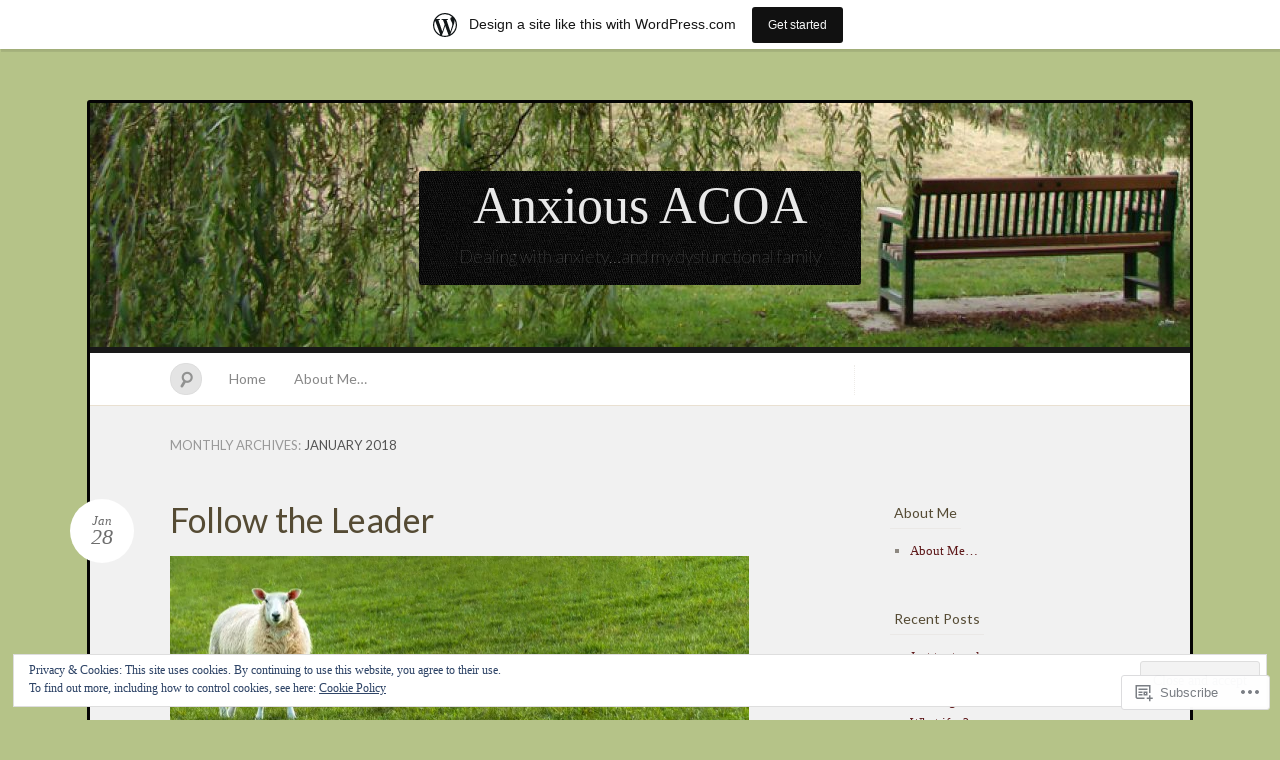

--- FILE ---
content_type: text/html; charset=UTF-8
request_url: https://anxiousacoa.wordpress.com/2018/01/
body_size: 26552
content:
<!DOCTYPE html>
<!--[if IE 7]>
<html id="ie7" lang="en">
<![endif]-->
<!--[if IE 8]>
<html id="ie8" lang="en">
<![endif]-->
<!--[if !(IE 7) & !(IE 8)]><!-->
<html lang="en">
<!--<![endif]-->
<head>
<meta charset="UTF-8" />
<meta name="viewport" content="width=device-width" />
<title>January &laquo; 2018 &laquo; Anxious ACOA</title>

<link rel="profile" href="http://gmpg.org/xfn/11" />
<link rel="pingback" href="https://anxiousacoa.wordpress.com/xmlrpc.php" />
<!--[if lt IE 9]>
<script src="https://s0.wp.com/wp-content/themes/pub/quintus/js/html5.js?m=1315596887i" type="text/javascript"></script>
<![endif]-->

<meta name='robots' content='max-image-preview:large' />
<link rel='dns-prefetch' href='//s0.wp.com' />
<link rel='dns-prefetch' href='//fonts-api.wp.com' />
<link rel='dns-prefetch' href='//af.pubmine.com' />
<link rel="alternate" type="application/rss+xml" title="Anxious ACOA &raquo; Feed" href="https://anxiousacoa.wordpress.com/feed/" />
<link rel="alternate" type="application/rss+xml" title="Anxious ACOA &raquo; Comments Feed" href="https://anxiousacoa.wordpress.com/comments/feed/" />
	<script type="text/javascript">
		/* <![CDATA[ */
		function addLoadEvent(func) {
			var oldonload = window.onload;
			if (typeof window.onload != 'function') {
				window.onload = func;
			} else {
				window.onload = function () {
					oldonload();
					func();
				}
			}
		}
		/* ]]> */
	</script>
	<link crossorigin='anonymous' rel='stylesheet' id='all-css-0-1' href='/_static/??-eJx9jdEOwiAMRX9IrIsG44PxWxir2AEFRwnZ30v2YGI0Pvb23HugZWUTC7JArCqH6ogLNJocSgGs/Zs8oQqmgWDMwQgWKLIG3NtSdvB7IJDv2IySjfVqu77wMST3LkSzeBRip0azQEc/k38u4jsxyQrywNituY7wrMRSN+ctXoezHvTpcNHH+QU8llnl&cssminify=yes' type='text/css' media='all' />
<style id='wp-emoji-styles-inline-css'>

	img.wp-smiley, img.emoji {
		display: inline !important;
		border: none !important;
		box-shadow: none !important;
		height: 1em !important;
		width: 1em !important;
		margin: 0 0.07em !important;
		vertical-align: -0.1em !important;
		background: none !important;
		padding: 0 !important;
	}
/*# sourceURL=wp-emoji-styles-inline-css */
</style>
<link crossorigin='anonymous' rel='stylesheet' id='all-css-2-1' href='/wp-content/plugins/gutenberg-core/v22.4.0/build/styles/block-library/style.min.css?m=1768935615i&cssminify=yes' type='text/css' media='all' />
<style id='wp-block-library-inline-css'>
.has-text-align-justify {
	text-align:justify;
}
.has-text-align-justify{text-align:justify;}

/*# sourceURL=wp-block-library-inline-css */
</style><style id='global-styles-inline-css'>
:root{--wp--preset--aspect-ratio--square: 1;--wp--preset--aspect-ratio--4-3: 4/3;--wp--preset--aspect-ratio--3-4: 3/4;--wp--preset--aspect-ratio--3-2: 3/2;--wp--preset--aspect-ratio--2-3: 2/3;--wp--preset--aspect-ratio--16-9: 16/9;--wp--preset--aspect-ratio--9-16: 9/16;--wp--preset--color--black: #000000;--wp--preset--color--cyan-bluish-gray: #abb8c3;--wp--preset--color--white: #ffffff;--wp--preset--color--pale-pink: #f78da7;--wp--preset--color--vivid-red: #cf2e2e;--wp--preset--color--luminous-vivid-orange: #ff6900;--wp--preset--color--luminous-vivid-amber: #fcb900;--wp--preset--color--light-green-cyan: #7bdcb5;--wp--preset--color--vivid-green-cyan: #00d084;--wp--preset--color--pale-cyan-blue: #8ed1fc;--wp--preset--color--vivid-cyan-blue: #0693e3;--wp--preset--color--vivid-purple: #9b51e0;--wp--preset--gradient--vivid-cyan-blue-to-vivid-purple: linear-gradient(135deg,rgb(6,147,227) 0%,rgb(155,81,224) 100%);--wp--preset--gradient--light-green-cyan-to-vivid-green-cyan: linear-gradient(135deg,rgb(122,220,180) 0%,rgb(0,208,130) 100%);--wp--preset--gradient--luminous-vivid-amber-to-luminous-vivid-orange: linear-gradient(135deg,rgb(252,185,0) 0%,rgb(255,105,0) 100%);--wp--preset--gradient--luminous-vivid-orange-to-vivid-red: linear-gradient(135deg,rgb(255,105,0) 0%,rgb(207,46,46) 100%);--wp--preset--gradient--very-light-gray-to-cyan-bluish-gray: linear-gradient(135deg,rgb(238,238,238) 0%,rgb(169,184,195) 100%);--wp--preset--gradient--cool-to-warm-spectrum: linear-gradient(135deg,rgb(74,234,220) 0%,rgb(151,120,209) 20%,rgb(207,42,186) 40%,rgb(238,44,130) 60%,rgb(251,105,98) 80%,rgb(254,248,76) 100%);--wp--preset--gradient--blush-light-purple: linear-gradient(135deg,rgb(255,206,236) 0%,rgb(152,150,240) 100%);--wp--preset--gradient--blush-bordeaux: linear-gradient(135deg,rgb(254,205,165) 0%,rgb(254,45,45) 50%,rgb(107,0,62) 100%);--wp--preset--gradient--luminous-dusk: linear-gradient(135deg,rgb(255,203,112) 0%,rgb(199,81,192) 50%,rgb(65,88,208) 100%);--wp--preset--gradient--pale-ocean: linear-gradient(135deg,rgb(255,245,203) 0%,rgb(182,227,212) 50%,rgb(51,167,181) 100%);--wp--preset--gradient--electric-grass: linear-gradient(135deg,rgb(202,248,128) 0%,rgb(113,206,126) 100%);--wp--preset--gradient--midnight: linear-gradient(135deg,rgb(2,3,129) 0%,rgb(40,116,252) 100%);--wp--preset--font-size--small: 13px;--wp--preset--font-size--medium: 20px;--wp--preset--font-size--large: 36px;--wp--preset--font-size--x-large: 42px;--wp--preset--font-family--albert-sans: 'Albert Sans', sans-serif;--wp--preset--font-family--alegreya: Alegreya, serif;--wp--preset--font-family--arvo: Arvo, serif;--wp--preset--font-family--bodoni-moda: 'Bodoni Moda', serif;--wp--preset--font-family--bricolage-grotesque: 'Bricolage Grotesque', sans-serif;--wp--preset--font-family--cabin: Cabin, sans-serif;--wp--preset--font-family--chivo: Chivo, sans-serif;--wp--preset--font-family--commissioner: Commissioner, sans-serif;--wp--preset--font-family--cormorant: Cormorant, serif;--wp--preset--font-family--courier-prime: 'Courier Prime', monospace;--wp--preset--font-family--crimson-pro: 'Crimson Pro', serif;--wp--preset--font-family--dm-mono: 'DM Mono', monospace;--wp--preset--font-family--dm-sans: 'DM Sans', sans-serif;--wp--preset--font-family--dm-serif-display: 'DM Serif Display', serif;--wp--preset--font-family--domine: Domine, serif;--wp--preset--font-family--eb-garamond: 'EB Garamond', serif;--wp--preset--font-family--epilogue: Epilogue, sans-serif;--wp--preset--font-family--fahkwang: Fahkwang, sans-serif;--wp--preset--font-family--figtree: Figtree, sans-serif;--wp--preset--font-family--fira-sans: 'Fira Sans', sans-serif;--wp--preset--font-family--fjalla-one: 'Fjalla One', sans-serif;--wp--preset--font-family--fraunces: Fraunces, serif;--wp--preset--font-family--gabarito: Gabarito, system-ui;--wp--preset--font-family--ibm-plex-mono: 'IBM Plex Mono', monospace;--wp--preset--font-family--ibm-plex-sans: 'IBM Plex Sans', sans-serif;--wp--preset--font-family--ibarra-real-nova: 'Ibarra Real Nova', serif;--wp--preset--font-family--instrument-serif: 'Instrument Serif', serif;--wp--preset--font-family--inter: Inter, sans-serif;--wp--preset--font-family--josefin-sans: 'Josefin Sans', sans-serif;--wp--preset--font-family--jost: Jost, sans-serif;--wp--preset--font-family--libre-baskerville: 'Libre Baskerville', serif;--wp--preset--font-family--libre-franklin: 'Libre Franklin', sans-serif;--wp--preset--font-family--literata: Literata, serif;--wp--preset--font-family--lora: Lora, serif;--wp--preset--font-family--merriweather: Merriweather, serif;--wp--preset--font-family--montserrat: Montserrat, sans-serif;--wp--preset--font-family--newsreader: Newsreader, serif;--wp--preset--font-family--noto-sans-mono: 'Noto Sans Mono', sans-serif;--wp--preset--font-family--nunito: Nunito, sans-serif;--wp--preset--font-family--open-sans: 'Open Sans', sans-serif;--wp--preset--font-family--overpass: Overpass, sans-serif;--wp--preset--font-family--pt-serif: 'PT Serif', serif;--wp--preset--font-family--petrona: Petrona, serif;--wp--preset--font-family--piazzolla: Piazzolla, serif;--wp--preset--font-family--playfair-display: 'Playfair Display', serif;--wp--preset--font-family--plus-jakarta-sans: 'Plus Jakarta Sans', sans-serif;--wp--preset--font-family--poppins: Poppins, sans-serif;--wp--preset--font-family--raleway: Raleway, sans-serif;--wp--preset--font-family--roboto: Roboto, sans-serif;--wp--preset--font-family--roboto-slab: 'Roboto Slab', serif;--wp--preset--font-family--rubik: Rubik, sans-serif;--wp--preset--font-family--rufina: Rufina, serif;--wp--preset--font-family--sora: Sora, sans-serif;--wp--preset--font-family--source-sans-3: 'Source Sans 3', sans-serif;--wp--preset--font-family--source-serif-4: 'Source Serif 4', serif;--wp--preset--font-family--space-mono: 'Space Mono', monospace;--wp--preset--font-family--syne: Syne, sans-serif;--wp--preset--font-family--texturina: Texturina, serif;--wp--preset--font-family--urbanist: Urbanist, sans-serif;--wp--preset--font-family--work-sans: 'Work Sans', sans-serif;--wp--preset--spacing--20: 0.44rem;--wp--preset--spacing--30: 0.67rem;--wp--preset--spacing--40: 1rem;--wp--preset--spacing--50: 1.5rem;--wp--preset--spacing--60: 2.25rem;--wp--preset--spacing--70: 3.38rem;--wp--preset--spacing--80: 5.06rem;--wp--preset--shadow--natural: 6px 6px 9px rgba(0, 0, 0, 0.2);--wp--preset--shadow--deep: 12px 12px 50px rgba(0, 0, 0, 0.4);--wp--preset--shadow--sharp: 6px 6px 0px rgba(0, 0, 0, 0.2);--wp--preset--shadow--outlined: 6px 6px 0px -3px rgb(255, 255, 255), 6px 6px rgb(0, 0, 0);--wp--preset--shadow--crisp: 6px 6px 0px rgb(0, 0, 0);}:where(body) { margin: 0; }:where(.is-layout-flex){gap: 0.5em;}:where(.is-layout-grid){gap: 0.5em;}body .is-layout-flex{display: flex;}.is-layout-flex{flex-wrap: wrap;align-items: center;}.is-layout-flex > :is(*, div){margin: 0;}body .is-layout-grid{display: grid;}.is-layout-grid > :is(*, div){margin: 0;}body{padding-top: 0px;padding-right: 0px;padding-bottom: 0px;padding-left: 0px;}:root :where(.wp-element-button, .wp-block-button__link){background-color: #32373c;border-width: 0;color: #fff;font-family: inherit;font-size: inherit;font-style: inherit;font-weight: inherit;letter-spacing: inherit;line-height: inherit;padding-top: calc(0.667em + 2px);padding-right: calc(1.333em + 2px);padding-bottom: calc(0.667em + 2px);padding-left: calc(1.333em + 2px);text-decoration: none;text-transform: inherit;}.has-black-color{color: var(--wp--preset--color--black) !important;}.has-cyan-bluish-gray-color{color: var(--wp--preset--color--cyan-bluish-gray) !important;}.has-white-color{color: var(--wp--preset--color--white) !important;}.has-pale-pink-color{color: var(--wp--preset--color--pale-pink) !important;}.has-vivid-red-color{color: var(--wp--preset--color--vivid-red) !important;}.has-luminous-vivid-orange-color{color: var(--wp--preset--color--luminous-vivid-orange) !important;}.has-luminous-vivid-amber-color{color: var(--wp--preset--color--luminous-vivid-amber) !important;}.has-light-green-cyan-color{color: var(--wp--preset--color--light-green-cyan) !important;}.has-vivid-green-cyan-color{color: var(--wp--preset--color--vivid-green-cyan) !important;}.has-pale-cyan-blue-color{color: var(--wp--preset--color--pale-cyan-blue) !important;}.has-vivid-cyan-blue-color{color: var(--wp--preset--color--vivid-cyan-blue) !important;}.has-vivid-purple-color{color: var(--wp--preset--color--vivid-purple) !important;}.has-black-background-color{background-color: var(--wp--preset--color--black) !important;}.has-cyan-bluish-gray-background-color{background-color: var(--wp--preset--color--cyan-bluish-gray) !important;}.has-white-background-color{background-color: var(--wp--preset--color--white) !important;}.has-pale-pink-background-color{background-color: var(--wp--preset--color--pale-pink) !important;}.has-vivid-red-background-color{background-color: var(--wp--preset--color--vivid-red) !important;}.has-luminous-vivid-orange-background-color{background-color: var(--wp--preset--color--luminous-vivid-orange) !important;}.has-luminous-vivid-amber-background-color{background-color: var(--wp--preset--color--luminous-vivid-amber) !important;}.has-light-green-cyan-background-color{background-color: var(--wp--preset--color--light-green-cyan) !important;}.has-vivid-green-cyan-background-color{background-color: var(--wp--preset--color--vivid-green-cyan) !important;}.has-pale-cyan-blue-background-color{background-color: var(--wp--preset--color--pale-cyan-blue) !important;}.has-vivid-cyan-blue-background-color{background-color: var(--wp--preset--color--vivid-cyan-blue) !important;}.has-vivid-purple-background-color{background-color: var(--wp--preset--color--vivid-purple) !important;}.has-black-border-color{border-color: var(--wp--preset--color--black) !important;}.has-cyan-bluish-gray-border-color{border-color: var(--wp--preset--color--cyan-bluish-gray) !important;}.has-white-border-color{border-color: var(--wp--preset--color--white) !important;}.has-pale-pink-border-color{border-color: var(--wp--preset--color--pale-pink) !important;}.has-vivid-red-border-color{border-color: var(--wp--preset--color--vivid-red) !important;}.has-luminous-vivid-orange-border-color{border-color: var(--wp--preset--color--luminous-vivid-orange) !important;}.has-luminous-vivid-amber-border-color{border-color: var(--wp--preset--color--luminous-vivid-amber) !important;}.has-light-green-cyan-border-color{border-color: var(--wp--preset--color--light-green-cyan) !important;}.has-vivid-green-cyan-border-color{border-color: var(--wp--preset--color--vivid-green-cyan) !important;}.has-pale-cyan-blue-border-color{border-color: var(--wp--preset--color--pale-cyan-blue) !important;}.has-vivid-cyan-blue-border-color{border-color: var(--wp--preset--color--vivid-cyan-blue) !important;}.has-vivid-purple-border-color{border-color: var(--wp--preset--color--vivid-purple) !important;}.has-vivid-cyan-blue-to-vivid-purple-gradient-background{background: var(--wp--preset--gradient--vivid-cyan-blue-to-vivid-purple) !important;}.has-light-green-cyan-to-vivid-green-cyan-gradient-background{background: var(--wp--preset--gradient--light-green-cyan-to-vivid-green-cyan) !important;}.has-luminous-vivid-amber-to-luminous-vivid-orange-gradient-background{background: var(--wp--preset--gradient--luminous-vivid-amber-to-luminous-vivid-orange) !important;}.has-luminous-vivid-orange-to-vivid-red-gradient-background{background: var(--wp--preset--gradient--luminous-vivid-orange-to-vivid-red) !important;}.has-very-light-gray-to-cyan-bluish-gray-gradient-background{background: var(--wp--preset--gradient--very-light-gray-to-cyan-bluish-gray) !important;}.has-cool-to-warm-spectrum-gradient-background{background: var(--wp--preset--gradient--cool-to-warm-spectrum) !important;}.has-blush-light-purple-gradient-background{background: var(--wp--preset--gradient--blush-light-purple) !important;}.has-blush-bordeaux-gradient-background{background: var(--wp--preset--gradient--blush-bordeaux) !important;}.has-luminous-dusk-gradient-background{background: var(--wp--preset--gradient--luminous-dusk) !important;}.has-pale-ocean-gradient-background{background: var(--wp--preset--gradient--pale-ocean) !important;}.has-electric-grass-gradient-background{background: var(--wp--preset--gradient--electric-grass) !important;}.has-midnight-gradient-background{background: var(--wp--preset--gradient--midnight) !important;}.has-small-font-size{font-size: var(--wp--preset--font-size--small) !important;}.has-medium-font-size{font-size: var(--wp--preset--font-size--medium) !important;}.has-large-font-size{font-size: var(--wp--preset--font-size--large) !important;}.has-x-large-font-size{font-size: var(--wp--preset--font-size--x-large) !important;}.has-albert-sans-font-family{font-family: var(--wp--preset--font-family--albert-sans) !important;}.has-alegreya-font-family{font-family: var(--wp--preset--font-family--alegreya) !important;}.has-arvo-font-family{font-family: var(--wp--preset--font-family--arvo) !important;}.has-bodoni-moda-font-family{font-family: var(--wp--preset--font-family--bodoni-moda) !important;}.has-bricolage-grotesque-font-family{font-family: var(--wp--preset--font-family--bricolage-grotesque) !important;}.has-cabin-font-family{font-family: var(--wp--preset--font-family--cabin) !important;}.has-chivo-font-family{font-family: var(--wp--preset--font-family--chivo) !important;}.has-commissioner-font-family{font-family: var(--wp--preset--font-family--commissioner) !important;}.has-cormorant-font-family{font-family: var(--wp--preset--font-family--cormorant) !important;}.has-courier-prime-font-family{font-family: var(--wp--preset--font-family--courier-prime) !important;}.has-crimson-pro-font-family{font-family: var(--wp--preset--font-family--crimson-pro) !important;}.has-dm-mono-font-family{font-family: var(--wp--preset--font-family--dm-mono) !important;}.has-dm-sans-font-family{font-family: var(--wp--preset--font-family--dm-sans) !important;}.has-dm-serif-display-font-family{font-family: var(--wp--preset--font-family--dm-serif-display) !important;}.has-domine-font-family{font-family: var(--wp--preset--font-family--domine) !important;}.has-eb-garamond-font-family{font-family: var(--wp--preset--font-family--eb-garamond) !important;}.has-epilogue-font-family{font-family: var(--wp--preset--font-family--epilogue) !important;}.has-fahkwang-font-family{font-family: var(--wp--preset--font-family--fahkwang) !important;}.has-figtree-font-family{font-family: var(--wp--preset--font-family--figtree) !important;}.has-fira-sans-font-family{font-family: var(--wp--preset--font-family--fira-sans) !important;}.has-fjalla-one-font-family{font-family: var(--wp--preset--font-family--fjalla-one) !important;}.has-fraunces-font-family{font-family: var(--wp--preset--font-family--fraunces) !important;}.has-gabarito-font-family{font-family: var(--wp--preset--font-family--gabarito) !important;}.has-ibm-plex-mono-font-family{font-family: var(--wp--preset--font-family--ibm-plex-mono) !important;}.has-ibm-plex-sans-font-family{font-family: var(--wp--preset--font-family--ibm-plex-sans) !important;}.has-ibarra-real-nova-font-family{font-family: var(--wp--preset--font-family--ibarra-real-nova) !important;}.has-instrument-serif-font-family{font-family: var(--wp--preset--font-family--instrument-serif) !important;}.has-inter-font-family{font-family: var(--wp--preset--font-family--inter) !important;}.has-josefin-sans-font-family{font-family: var(--wp--preset--font-family--josefin-sans) !important;}.has-jost-font-family{font-family: var(--wp--preset--font-family--jost) !important;}.has-libre-baskerville-font-family{font-family: var(--wp--preset--font-family--libre-baskerville) !important;}.has-libre-franklin-font-family{font-family: var(--wp--preset--font-family--libre-franklin) !important;}.has-literata-font-family{font-family: var(--wp--preset--font-family--literata) !important;}.has-lora-font-family{font-family: var(--wp--preset--font-family--lora) !important;}.has-merriweather-font-family{font-family: var(--wp--preset--font-family--merriweather) !important;}.has-montserrat-font-family{font-family: var(--wp--preset--font-family--montserrat) !important;}.has-newsreader-font-family{font-family: var(--wp--preset--font-family--newsreader) !important;}.has-noto-sans-mono-font-family{font-family: var(--wp--preset--font-family--noto-sans-mono) !important;}.has-nunito-font-family{font-family: var(--wp--preset--font-family--nunito) !important;}.has-open-sans-font-family{font-family: var(--wp--preset--font-family--open-sans) !important;}.has-overpass-font-family{font-family: var(--wp--preset--font-family--overpass) !important;}.has-pt-serif-font-family{font-family: var(--wp--preset--font-family--pt-serif) !important;}.has-petrona-font-family{font-family: var(--wp--preset--font-family--petrona) !important;}.has-piazzolla-font-family{font-family: var(--wp--preset--font-family--piazzolla) !important;}.has-playfair-display-font-family{font-family: var(--wp--preset--font-family--playfair-display) !important;}.has-plus-jakarta-sans-font-family{font-family: var(--wp--preset--font-family--plus-jakarta-sans) !important;}.has-poppins-font-family{font-family: var(--wp--preset--font-family--poppins) !important;}.has-raleway-font-family{font-family: var(--wp--preset--font-family--raleway) !important;}.has-roboto-font-family{font-family: var(--wp--preset--font-family--roboto) !important;}.has-roboto-slab-font-family{font-family: var(--wp--preset--font-family--roboto-slab) !important;}.has-rubik-font-family{font-family: var(--wp--preset--font-family--rubik) !important;}.has-rufina-font-family{font-family: var(--wp--preset--font-family--rufina) !important;}.has-sora-font-family{font-family: var(--wp--preset--font-family--sora) !important;}.has-source-sans-3-font-family{font-family: var(--wp--preset--font-family--source-sans-3) !important;}.has-source-serif-4-font-family{font-family: var(--wp--preset--font-family--source-serif-4) !important;}.has-space-mono-font-family{font-family: var(--wp--preset--font-family--space-mono) !important;}.has-syne-font-family{font-family: var(--wp--preset--font-family--syne) !important;}.has-texturina-font-family{font-family: var(--wp--preset--font-family--texturina) !important;}.has-urbanist-font-family{font-family: var(--wp--preset--font-family--urbanist) !important;}.has-work-sans-font-family{font-family: var(--wp--preset--font-family--work-sans) !important;}
/*# sourceURL=global-styles-inline-css */
</style>

<style id='classic-theme-styles-inline-css'>
.wp-block-button__link{background-color:#32373c;border-radius:9999px;box-shadow:none;color:#fff;font-size:1.125em;padding:calc(.667em + 2px) calc(1.333em + 2px);text-decoration:none}.wp-block-file__button{background:#32373c;color:#fff}.wp-block-accordion-heading{margin:0}.wp-block-accordion-heading__toggle{background-color:inherit!important;color:inherit!important}.wp-block-accordion-heading__toggle:not(:focus-visible){outline:none}.wp-block-accordion-heading__toggle:focus,.wp-block-accordion-heading__toggle:hover{background-color:inherit!important;border:none;box-shadow:none;color:inherit;padding:var(--wp--preset--spacing--20,1em) 0;text-decoration:none}.wp-block-accordion-heading__toggle:focus-visible{outline:auto;outline-offset:0}
/*# sourceURL=/wp-content/plugins/gutenberg-core/v22.4.0/build/styles/block-library/classic.min.css */
</style>
<link crossorigin='anonymous' rel='stylesheet' id='all-css-4-1' href='/_static/??-eJx9jsEKwjAQRH/IzRJbtB7Eb2nSRaPZdO0mLf69EaEKgpc5DO8Ng4uAH1OmlFFiOYek6EcXR39T3BrbGQsaWCLBRLNpcQiaVwI0PyIZr7rBryEu8NmaqPYsfX4RTEPoKRJX7J+2SHXAOZlIFWpyKAz5UkX98d41SnF4LyHlorj+OvHR7lu7OzRN012fCNZXbg==&cssminify=yes' type='text/css' media='all' />
<link rel='stylesheet' id='lato-css' href='https://fonts-api.wp.com/css?family=Lato%3A100%2C400%2C700&#038;v2&#038;subset=latin%2Clatin-ext&#038;ver=6.9-RC2-61304' media='all' />
<link crossorigin='anonymous' rel='stylesheet' id='all-css-6-1' href='/_static/??-eJzTLy/QTc7PK0nNK9HPLdUtyClNz8wr1i9KTcrJTwcy0/WTi5G5ekCujj52Temp+bo5+cmJJZn5eSgc3bScxMwikFb7XFtDE1NLExMLc0OTLACohS2q&cssminify=yes' type='text/css' media='all' />
<link crossorigin='anonymous' rel='stylesheet' id='print-css-7-1' href='/wp-content/mu-plugins/global-print/global-print.css?m=1465851035i&cssminify=yes' type='text/css' media='print' />
<style id='jetpack-global-styles-frontend-style-inline-css'>
:root { --font-headings: unset; --font-base: unset; --font-headings-default: -apple-system,BlinkMacSystemFont,"Segoe UI",Roboto,Oxygen-Sans,Ubuntu,Cantarell,"Helvetica Neue",sans-serif; --font-base-default: -apple-system,BlinkMacSystemFont,"Segoe UI",Roboto,Oxygen-Sans,Ubuntu,Cantarell,"Helvetica Neue",sans-serif;}
/*# sourceURL=jetpack-global-styles-frontend-style-inline-css */
</style>
<link crossorigin='anonymous' rel='stylesheet' id='all-css-10-1' href='/_static/??-eJyNjcEKwjAQRH/IuFRT6kX8FNkmS5K6yQY3Qfx7bfEiXrwM82B4A49qnJRGpUHupnIPqSgs1Cq624chi6zhO5OCRryTR++fW00l7J3qDv43XVNxoOISsmEJol/wY2uR8vs3WggsM/I6uOTzMI3Hw8lOg11eUT1JKA==&cssminify=yes' type='text/css' media='all' />
<script type="text/javascript" id="wpcom-actionbar-placeholder-js-extra">
/* <![CDATA[ */
var actionbardata = {"siteID":"45497000","postID":"0","siteURL":"https://anxiousacoa.wordpress.com","xhrURL":"https://anxiousacoa.wordpress.com/wp-admin/admin-ajax.php","nonce":"683dbee943","isLoggedIn":"","statusMessage":"","subsEmailDefault":"instantly","proxyScriptUrl":"https://s0.wp.com/wp-content/js/wpcom-proxy-request.js?m=1513050504i&amp;ver=20211021","i18n":{"followedText":"New posts from this site will now appear in your \u003Ca href=\"https://wordpress.com/reader\"\u003EReader\u003C/a\u003E","foldBar":"Collapse this bar","unfoldBar":"Expand this bar","shortLinkCopied":"Shortlink copied to clipboard."}};
//# sourceURL=wpcom-actionbar-placeholder-js-extra
/* ]]> */
</script>
<script type="text/javascript" id="jetpack-mu-wpcom-settings-js-before">
/* <![CDATA[ */
var JETPACK_MU_WPCOM_SETTINGS = {"assetsUrl":"https://s0.wp.com/wp-content/mu-plugins/jetpack-mu-wpcom-plugin/moon/jetpack_vendor/automattic/jetpack-mu-wpcom/src/build/"};
//# sourceURL=jetpack-mu-wpcom-settings-js-before
/* ]]> */
</script>
<script crossorigin='anonymous' type='text/javascript'  src='/_static/??/wp-content/js/rlt-proxy.js,/wp-content/blog-plugins/wordads-classes/js/cmp/v2/cmp-non-gdpr.js?m=1720530689j'></script>
<script type="text/javascript" id="rlt-proxy-js-after">
/* <![CDATA[ */
	rltInitialize( {"token":null,"iframeOrigins":["https:\/\/widgets.wp.com"]} );
//# sourceURL=rlt-proxy-js-after
/* ]]> */
</script>
<link rel="EditURI" type="application/rsd+xml" title="RSD" href="https://anxiousacoa.wordpress.com/xmlrpc.php?rsd" />
<meta name="generator" content="WordPress.com" />

<!-- Jetpack Open Graph Tags -->
<meta property="og:type" content="website" />
<meta property="og:title" content="January 2018 &#8211; Anxious ACOA" />
<meta property="og:site_name" content="Anxious ACOA" />
<meta property="og:image" content="https://anxiousacoa.wordpress.com/wp-content/uploads/2017/08/acf3aee9-a368-4b2f-bfa2-b6f179204f6d.jpg?w=200" />
<meta property="og:image:width" content="200" />
<meta property="og:image:height" content="200" />
<meta property="og:image:alt" content="" />
<meta property="og:locale" content="en_US" />
<meta property="fb:app_id" content="249643311490" />
<meta name="twitter:creator" content="@donothingtaker" />
<meta name="twitter:site" content="@donothingtaker" />

<!-- End Jetpack Open Graph Tags -->
<link rel='openid.server' href='https://anxiousacoa.wordpress.com/?openidserver=1' />
<link rel='openid.delegate' href='https://anxiousacoa.wordpress.com/' />
<link rel="search" type="application/opensearchdescription+xml" href="https://anxiousacoa.wordpress.com/osd.xml" title="Anxious ACOA" />
<link rel="search" type="application/opensearchdescription+xml" href="https://s1.wp.com/opensearch.xml" title="WordPress.com" />
<meta name="theme-color" content="#b5c388" />
		<style type="text/css">
		body {
			background-image: none;
		}
		</style>
	<meta name="description" content="1 post published by Anxious ACOA during January 2018" />
	<style type="text/css">
		.blog-header {
			background: #181818 url(https://anxiousacoa.wordpress.com/wp-content/uploads/2017/08/cropped-wordpress-header-willow-bench1.jpg) no-repeat top center !important;
			text-align: center;
		}
		.blog-header .site-branding {
			background: url(https://s0.wp.com/wp-content/themes/pub/quintus/images/header.jpg) repeat;
			-moz-border-radius: 3px;
			border-radius: 3px;
			display: inline-block;
			margin: 0 auto;
			padding: 0 40px;
		}
		#site-title, #site-description {
			display: block;
		}
		#site-title a:hover {
			border-top-color: transparent;
		}
			</style>

	<style type="text/css" id="custom-background-css">
body.custom-background { background-color: #b5c388; }
</style>
	<script type="text/javascript">
/* <![CDATA[ */
var wa_client = {}; wa_client.cmd = []; wa_client.config = { 'blog_id': 45497000, 'blog_language': 'en', 'is_wordads': false, 'hosting_type': 0, 'afp_account_id': null, 'afp_host_id': 5038568878849053, 'theme': 'pub/quintus', '_': { 'title': 'Advertisement', 'privacy_settings': 'Privacy Settings' }, 'formats': [ 'belowpost', 'bottom_sticky', 'sidebar_sticky_right', 'sidebar', 'gutenberg_rectangle', 'gutenberg_leaderboard', 'gutenberg_mobile_leaderboard', 'gutenberg_skyscraper' ] };
/* ]]> */
</script>
		<script type="text/javascript">

			window.doNotSellCallback = function() {

				var linkElements = [
					'a[href="https://wordpress.com/?ref=footer_blog"]',
					'a[href="https://wordpress.com/?ref=footer_website"]',
					'a[href="https://wordpress.com/?ref=vertical_footer"]',
					'a[href^="https://wordpress.com/?ref=footer_segment_"]',
				].join(',');

				var dnsLink = document.createElement( 'a' );
				dnsLink.href = 'https://wordpress.com/advertising-program-optout/';
				dnsLink.classList.add( 'do-not-sell-link' );
				dnsLink.rel = 'nofollow';
				dnsLink.style.marginLeft = '0.5em';
				dnsLink.textContent = 'Do Not Sell or Share My Personal Information';

				var creditLinks = document.querySelectorAll( linkElements );

				if ( 0 === creditLinks.length ) {
					return false;
				}

				Array.prototype.forEach.call( creditLinks, function( el ) {
					el.insertAdjacentElement( 'afterend', dnsLink );
				});

				return true;
			};

		</script>
		<style type="text/css" id="custom-colors-css">.content article {
	background-image: none;
}
#page { background-color: #f1f1f1;}
.blog-footer a { color: #6D6D6D;}
#access { background-color: #fff;}
#content nav div a { color: #3A3A3A;}
footer.entry-meta .comments-link a { fg1: #fff;}
.entry-meta .entry-date { color: #6D6D6D;}
.blog-footer { color: #6D6D6D;}
body { background: #b5c388;}
footer.entry-meta { border-color: #DED9D4;}
footer.entry-meta { border-color: rgba( 222, 217, 212, 0.4 );}
.widget .widget-title { border-color: #DED9D4;}
.widget .widget-title { border-color: rgba( 222, 217, 212, 0.4 );}
#access .menu { border-color: #DED9D4;}
#access .menu { border-color: rgba( 222, 217, 212, 0.5 );}
#content nav div a { background-color: #DED9D4;}
#content nav div a { border-color: #C7BFB6;}
#content nav div a:hover { background-color: #B1A59A;}
#content nav div a:hover { border-color: #9B8C7D;}
footer.entry-meta .comments-link a { background-color: #DED9D4;}
footer.entry-meta .comments-link a:hover { background-color: #C7BFB6;}
#respond label { background-color: #DED9D4;}
#wp-calendar tbody td { background-color: #DED9D4;}
.entry-meta .entry-date { background-color: #fff;}
.blog-footer { background-color: #fff;}
.page-link a { background-color: #fff;}
.page-link a:hover { background-color: #CCCCCC;}
.content .page-link a { color: #424242;}
#wp-calendar tbody #today { background-color: #fff;}
.widget_authors img + strong { background-color: #fff;}
.content a { color: #5E191A;}
.entry-meta .entry-date:hover { color: #5E191A;}
.image-attachment .entry-content .entry-attachment { background-color: #5E191A;}
.wp-caption { background-color: #5E191A;}
#comments #comments-title em:before { color: #5E191A;}
#comments #comments-title em:after { color: #5E191A;}
.widget_authors a:hover strong { color: #5E191A;}
.entry-title, .entry-title a { color: #554B34;}
.widget_authors img + strong { color: #554B34;}
.widget_authors a:hover strong { background-color: #554B34;}
</style>
<link rel="icon" href="https://anxiousacoa.wordpress.com/wp-content/uploads/2017/08/acf3aee9-a368-4b2f-bfa2-b6f179204f6d.jpg?w=32" sizes="32x32" />
<link rel="icon" href="https://anxiousacoa.wordpress.com/wp-content/uploads/2017/08/acf3aee9-a368-4b2f-bfa2-b6f179204f6d.jpg?w=192" sizes="192x192" />
<link rel="apple-touch-icon" href="https://anxiousacoa.wordpress.com/wp-content/uploads/2017/08/acf3aee9-a368-4b2f-bfa2-b6f179204f6d.jpg?w=180" />
<meta name="msapplication-TileImage" content="https://anxiousacoa.wordpress.com/wp-content/uploads/2017/08/acf3aee9-a368-4b2f-bfa2-b6f179204f6d.jpg?w=270" />
<script type="text/javascript">
	window.google_analytics_uacct = "UA-52447-2";
</script>

<script type="text/javascript">
	var _gaq = _gaq || [];
	_gaq.push(['_setAccount', 'UA-52447-2']);
	_gaq.push(['_gat._anonymizeIp']);
	_gaq.push(['_setDomainName', 'wordpress.com']);
	_gaq.push(['_initData']);
	_gaq.push(['_trackPageview']);

	(function() {
		var ga = document.createElement('script'); ga.type = 'text/javascript'; ga.async = true;
		ga.src = ('https:' == document.location.protocol ? 'https://ssl' : 'http://www') + '.google-analytics.com/ga.js';
		(document.getElementsByTagName('head')[0] || document.getElementsByTagName('body')[0]).appendChild(ga);
	})();
</script>
<link crossorigin='anonymous' rel='stylesheet' id='all-css-0-3' href='/_static/??-eJyVjkEKwkAMRS9kG2rR4kI8irTpIGknyTCZ0OtXsRXc6fJ9Ho8PS6pQpQQpwF6l6A8SgymU1OO8MbCqwJ0EYYiKs4EtlEKu0ewAvxdYR4/BAPusbiF+pH34N/i+5BRHMB8MM6VC+pS/qGaSV/nG16Y7tZfu3DbHaQXdH15M&cssminify=yes' type='text/css' media='all' />
</head>

<body class="archive date custom-background wp-theme-pubquintus customizer-styles-applied color-default jetpack-reblog-enabled has-marketing-bar has-marketing-bar-theme-quintus">

<div id="page" class="hfeed">
		<header class="blog-header" role="banner">
		<div class="site-branding">
			<h1 id="site-title"><a href="https://anxiousacoa.wordpress.com/" title="Anxious ACOA" rel="home">Anxious ACOA</a></h1>
			<h2 id="site-description">Dealing with anxiety&#8230;and my dysfunctional family</h2>
		</div>
	</header>

	<nav id="access" role="navigation">
		<form method="get" id="searchform" action="https://anxiousacoa.wordpress.com/">
	<input type="text" class="field" name="s" id="s" placeholder="Search" />
	<label for="s" class="assistive-text">Search</label>
	<input type="submit" class="submit" name="submit" id="searchsubmit" value="Search" />
</form>		<div class="menu"><ul>
<li ><a href="https://anxiousacoa.wordpress.com/">Home</a></li><li class="page_item page-item-57"><a href="https://anxiousacoa.wordpress.com/about-me/">About Me&#8230;</a></li>
</ul></div>
	</nav>

	<div id="main">
		<section id="primary">
			<div class="content" id="content" role="main">

				<header class="page-header">
					<h1 class="page-title">
						Monthly Archives: <span>January 2018</span>					</h1>
									</header>

				
								
								
					
<article id="post-1118" class="post-1118 post type-post status-publish format-standard hentry category-aa category-abuse category-acoa category-advice category-alcoholic category-alcoholic-father category-alcoholism category-anxiety category-anxious category-arguing category-argument category-bad-habit category-best-friends category-bickering category-change category-changes category-child-of-alcoholic category-child-of-an-alcoholic category-childhood category-choices category-compare category-confidence category-conflict category-confrontation category-dad category-daughter category-drunk category-dysfunctional-family category-emotional-abuse category-exhusband category-family category-father category-fear category-fighting category-friend category-habits category-identity category-inferior category-insecurity category-live-with-an-alcoholic category-memories category-memory category-moving category-new-friend category-panic category-panic-attack category-past category-people-pleasing category-relationships category-self-confidence category-student category-students category-teacher category-teaching category-teenager category-trauma category-worry category-worrying tag-aa tag-about-me tag-abuse tag-advice tag-alcoholic tag-alcoholic-family tag-alcoholism tag-anxiety tag-anxious tag-argument tag-best-friends tag-confidence tag-dad tag-daughter tag-dysfunctional-family tag-family tag-father tag-feelings tag-fight tag-fighting tag-friend tag-health tag-identity tag-live-with-an-alcoholic tag-lonely tag-memory tag-mental-health tag-new-friend tag-paranoia tag-paranoid tag-past tag-people-pleasing tag-personal tag-recovery tag-relationships tag-school tag-self-confidence tag-self-esteem tag-students tag-teacher tag-teaching tag-teenager tag-trauma tag-trying-too-hard tag-work tag-worry tag-worrying">
	<header class="entry-header">
		<h1 class="entry-title"><a href="https://anxiousacoa.wordpress.com/2018/01/28/follow-the-leader/" rel="bookmark">Follow the Leader</a></h1>

				<div class="entry-meta">
			<a class="entry-date" title="January 28 2018" href="https://anxiousacoa.wordpress.com/2018/01/28/follow-the-leader/">
				<time datetime="2018-01-28T16:41:16-05:00">Jan<b>28</b></time>
			</a>
					</div><!-- .entry-meta -->
			</header><!-- .entry-header -->

		<div class="entry-content">
		<p><img data-attachment-id="1119" data-permalink="https://anxiousacoa.wordpress.com/2018/01/28/follow-the-leader/lone-sheep/" data-orig-file="https://anxiousacoa.wordpress.com/wp-content/uploads/2018/01/sheep-lone-adobestock_27463876.jpeg" data-orig-size="3789,1269" data-comments-opened="1" data-image-meta="{&quot;aperture&quot;:&quot;8&quot;,&quot;credit&quot;:&quot;Springfield Gallery - Fotolia&quot;,&quot;camera&quot;:&quot;NIKON D90&quot;,&quot;caption&quot;:&quot;Lone sheep facing forward with plenty of green grass copy space&quot;,&quot;created_timestamp&quot;:&quot;1287933282&quot;,&quot;copyright&quot;:&quot;Springfield Gallery - Fotolia&quot;,&quot;focal_length&quot;:&quot;200&quot;,&quot;iso&quot;:&quot;200&quot;,&quot;shutter_speed&quot;:&quot;0.008&quot;,&quot;title&quot;:&quot;Lone Sheep&quot;,&quot;orientation&quot;:&quot;1&quot;}" data-image-title="Lone Sheep" data-image-description="" data-image-caption="&lt;p&gt;Lone sheep facing forward with plenty of green grass copy space&lt;/p&gt;
" data-medium-file="https://anxiousacoa.wordpress.com/wp-content/uploads/2018/01/sheep-lone-adobestock_27463876.jpeg?w=300" data-large-file="https://anxiousacoa.wordpress.com/wp-content/uploads/2018/01/sheep-lone-adobestock_27463876.jpeg?w=640" class="alignnone  wp-image-1119" src="https://anxiousacoa.wordpress.com/wp-content/uploads/2018/01/sheep-lone-adobestock_27463876.jpeg?w=579&#038;h=194" alt="Lone Sheep" width="579" height="194" srcset="https://anxiousacoa.wordpress.com/wp-content/uploads/2018/01/sheep-lone-adobestock_27463876.jpeg?w=579&amp;h=194 579w, https://anxiousacoa.wordpress.com/wp-content/uploads/2018/01/sheep-lone-adobestock_27463876.jpeg?w=1158&amp;h=388 1158w, https://anxiousacoa.wordpress.com/wp-content/uploads/2018/01/sheep-lone-adobestock_27463876.jpeg?w=150&amp;h=50 150w, https://anxiousacoa.wordpress.com/wp-content/uploads/2018/01/sheep-lone-adobestock_27463876.jpeg?w=300&amp;h=100 300w, https://anxiousacoa.wordpress.com/wp-content/uploads/2018/01/sheep-lone-adobestock_27463876.jpeg?w=768&amp;h=257 768w, https://anxiousacoa.wordpress.com/wp-content/uploads/2018/01/sheep-lone-adobestock_27463876.jpeg?w=1024&amp;h=343 1024w" sizes="(max-width: 579px) 100vw, 579px" /></p>
<p>Since I was a young girl, I have always been a follower.  I moved across the country when I was in 6th grade.  Middle school is notoriously difficult, so add being the &#8220;new girl&#8221; on top of that&#8230;not fun.  Then throw into the mix that this is also when my father really started drinking heavily.  My new best friend that I met in my new school had a VERY strong personality and naturally took the lead.  I was happy to stay in her shadow because she was popular and by association, I became popular too.  One time when we were in 7th grade, she got mad at me about something and because she wasn&#8217;t talking to me, neither did anyone else (she was quite the little queen bee!).  I was completely ostracized at school.  For the duration of that fight, I was sick&#8230;like physically ill- not eating, crying, etc.  I remember staying home from school several days in a row and sleeping in my mom&#8217;s bed, as she worriedly questioned me about what was going on at school.  The next week, when my friend decided she wasn&#8217;t mad at me anymore and things went back to normal, I had an instantaneous and complete recovery.</p>
<p>I remained a &#8220;follower&#8221; for most of my adolescence and into my adult years.  Presently, in my late 30s, I still have these tendencies.  At the high school where I teach, I am a co-adviser of a club with another teacher, who happens to also be my closest friend.  The other day we were selling tickets to an event and reached our minimum goal.  I asked her if she wanted to add on an additional day and she said no.  So, when the students asked me about it, I told them no, much to their confusion and disappointment.  It was only when I was talking to my sister and she asked me why we couldn&#8217;t keep selling tickets (the more the merrier, right?) and I told her I wanted to, but my friend said no.  My sister and I had a whole conversation about it and it really made me think about how I constantly defer to other people.  Even though I thought having another day was a good idea, I ASKED her for her permission and then ACCEPTED her saying no, even though we are supposed to be equals.  I told my sister that I think a big reason why I always defer to other people is that I am afraid of them getting angry with me.  In fact, THIS is the root of the problem&#8230;I used to bend over backwards to make my exhusband happy because I lived in fear of making him mad. The idea of someone being mad at me makes me so upset and anxious that I regress into that 12 year old girl hiding in my mom&#8217;s bed.</p>
<p>The irony is that when I was chatting on the phone a day or so later with my friend, I mentioned I thought it might be a good idea to add another day to ticket sales and she immediately said, &#8220;Ok! Let&#8217;s do it then&#8221;.  All my worrying, all my biting my tongue, all my anxiety usually turns out to be for naught.  If I had just been honest and said this from the beginning, I could have avoided a lot of inner turmoil.  In a lot of ways, I am my own worst enemy when it comes to this and I know I need to have more confidence in myself and my decisions.  I need to remind myself that I am not the same person I was when I was a teenager, but that I can use those painful memories to realize when I am regressing into that same behavior.</p>
<p>&nbsp;</p>
<div id="jp-post-flair" class="sharedaddy sd-like-enabled sd-sharing-enabled"><div class="sharedaddy sd-sharing-enabled"><div class="robots-nocontent sd-block sd-social sd-social-official sd-sharing"><h3 class="sd-title">Share this:</h3><div class="sd-content"><ul><li class="share-twitter"><a href="https://twitter.com/share" class="twitter-share-button" data-url="https://anxiousacoa.wordpress.com/2018/01/28/follow-the-leader/" data-text="Follow the Leader" data-via="donothingtaker" data-related="wordpressdotcom">Tweet</a></li><li class="share-facebook"><div class="fb-share-button" data-href="https://anxiousacoa.wordpress.com/2018/01/28/follow-the-leader/" data-layout="button_count"></div></li><li class="share-reddit"><a rel="nofollow noopener noreferrer"
				data-shared="sharing-reddit-1118"
				class="share-reddit sd-button"
				href="https://anxiousacoa.wordpress.com/2018/01/28/follow-the-leader/?share=reddit"
				target="_blank"
				aria-labelledby="sharing-reddit-1118"
				>
				<span id="sharing-reddit-1118" hidden>Share on Reddit (Opens in new window)</span>
				<span>Reddit</span>
			</a></li><li class="share-tumblr"><a class="tumblr-share-button" target="_blank" href="https://www.tumblr.com/share" data-title="Follow the Leader" data-content="https://anxiousacoa.wordpress.com/2018/01/28/follow-the-leader/" title="Share on Tumblr"data-posttype="link">Share on Tumblr</a></li><li class="share-pinterest"><div class="pinterest_button"><a href="https://www.pinterest.com/pin/create/button/?url=https%3A%2F%2Fanxiousacoa.wordpress.com%2F2018%2F01%2F28%2Ffollow-the-leader%2F&#038;media=https%3A%2F%2Fanxiousacoa.files.wordpress.com%2F2018%2F01%2Fsheep-lone-adobestock_27463876.jpeg&#038;description=Follow%20the%20Leader" data-pin-do="buttonPin" data-pin-config="beside"><img src="//assets.pinterest.com/images/pidgets/pinit_fg_en_rect_gray_20.png" /></a></div></li><li class="share-email"><a rel="nofollow noopener noreferrer"
				data-shared="sharing-email-1118"
				class="share-email sd-button"
				href="mailto:?subject=%5BShared%20Post%5D%20Follow%20the%20Leader&#038;body=https%3A%2F%2Fanxiousacoa.wordpress.com%2F2018%2F01%2F28%2Ffollow-the-leader%2F&#038;share=email"
				target="_blank"
				aria-labelledby="sharing-email-1118"
				data-email-share-error-title="Do you have email set up?" data-email-share-error-text="If you&#039;re having problems sharing via email, you might not have email set up for your browser. You may need to create a new email yourself." data-email-share-nonce="7035ebaca2" data-email-share-track-url="https://anxiousacoa.wordpress.com/2018/01/28/follow-the-leader/?share=email">
				<span id="sharing-email-1118" hidden>Email a link to a friend (Opens in new window)</span>
				<span>Email</span>
			</a></li><li class="share-end"></li></ul></div></div></div><div class='sharedaddy sd-block sd-like jetpack-likes-widget-wrapper jetpack-likes-widget-unloaded' id='like-post-wrapper-45497000-1118-69774d82cbcef' data-src='//widgets.wp.com/likes/index.html?ver=20260126#blog_id=45497000&amp;post_id=1118&amp;origin=anxiousacoa.wordpress.com&amp;obj_id=45497000-1118-69774d82cbcef' data-name='like-post-frame-45497000-1118-69774d82cbcef' data-title='Like or Reblog'><div class='likes-widget-placeholder post-likes-widget-placeholder' style='height: 55px;'><span class='button'><span>Like</span></span> <span class='loading'>Loading...</span></div><span class='sd-text-color'></span><a class='sd-link-color'></a></div></div>			</div><!-- .entry-content -->
	
	<footer class="entry-meta">
			<span class="comments-link"><a href="https://anxiousacoa.wordpress.com/2018/01/28/follow-the-leader/#comments">7 Comments</a></span>
				<span class="cat-links"><span class="entry-utility-prep entry-utility-prep-cat-links">Posted in </span><a href="https://anxiousacoa.wordpress.com/category/aa/" rel="category tag">AA</a>, <a href="https://anxiousacoa.wordpress.com/category/abuse/" rel="category tag">abuse</a>, <a href="https://anxiousacoa.wordpress.com/category/acoa/" rel="category tag">ACOA</a>, <a href="https://anxiousacoa.wordpress.com/category/advice/" rel="category tag">advice</a>, <a href="https://anxiousacoa.wordpress.com/category/alcoholic/" rel="category tag">alcoholic</a>, <a href="https://anxiousacoa.wordpress.com/category/alcoholic-father/" rel="category tag">alcoholic father</a>, <a href="https://anxiousacoa.wordpress.com/category/alcoholism/" rel="category tag">alcoholism</a>, <a href="https://anxiousacoa.wordpress.com/category/anxiety/" rel="category tag">anxiety</a>, <a href="https://anxiousacoa.wordpress.com/category/anxiety/anxious/" rel="category tag">anxious</a>, <a href="https://anxiousacoa.wordpress.com/category/arguing/" rel="category tag">arguing</a>, <a href="https://anxiousacoa.wordpress.com/category/argument/" rel="category tag">argument</a>, <a href="https://anxiousacoa.wordpress.com/category/bad-habit/" rel="category tag">bad habit</a>, <a href="https://anxiousacoa.wordpress.com/category/best-friends/" rel="category tag">best friends</a>, <a href="https://anxiousacoa.wordpress.com/category/bickering/" rel="category tag">bickering</a>, <a href="https://anxiousacoa.wordpress.com/category/change/" rel="category tag">change</a>, <a href="https://anxiousacoa.wordpress.com/category/changes/" rel="category tag">changes</a>, <a href="https://anxiousacoa.wordpress.com/category/child-of-alcoholic/" rel="category tag">child of alcoholic</a>, <a href="https://anxiousacoa.wordpress.com/category/child-of-an-alcoholic/" rel="category tag">child of an alcoholic</a>, <a href="https://anxiousacoa.wordpress.com/category/childhood/" rel="category tag">childhood</a>, <a href="https://anxiousacoa.wordpress.com/category/choices/" rel="category tag">choices</a>, <a href="https://anxiousacoa.wordpress.com/category/compare/" rel="category tag">compare</a>, <a href="https://anxiousacoa.wordpress.com/category/confidence/" rel="category tag">confidence</a>, <a href="https://anxiousacoa.wordpress.com/category/conflict/" rel="category tag">conflict</a>, <a href="https://anxiousacoa.wordpress.com/category/confrontation/" rel="category tag">confrontation</a>, <a href="https://anxiousacoa.wordpress.com/category/dad/" rel="category tag">dad</a>, <a href="https://anxiousacoa.wordpress.com/category/daughter/" rel="category tag">daughter</a>, <a href="https://anxiousacoa.wordpress.com/category/drunk/" rel="category tag">drunk</a>, <a href="https://anxiousacoa.wordpress.com/category/dysfunctional-family/" rel="category tag">dysfunctional family</a>, <a href="https://anxiousacoa.wordpress.com/category/emotional-abuse/" rel="category tag">emotional abuse</a>, <a href="https://anxiousacoa.wordpress.com/category/exhusband/" rel="category tag">exhusband</a>, <a href="https://anxiousacoa.wordpress.com/category/family/" rel="category tag">family</a>, <a href="https://anxiousacoa.wordpress.com/category/father/" rel="category tag">father</a>, <a href="https://anxiousacoa.wordpress.com/category/fear/" rel="category tag">fear</a>, <a href="https://anxiousacoa.wordpress.com/category/fighting/" rel="category tag">fighting</a>, <a href="https://anxiousacoa.wordpress.com/category/friend/" rel="category tag">friend</a>, <a href="https://anxiousacoa.wordpress.com/category/habits/" rel="category tag">habits</a>, <a href="https://anxiousacoa.wordpress.com/category/identity/" rel="category tag">identity</a>, <a href="https://anxiousacoa.wordpress.com/category/inferior/" rel="category tag">inferior</a>, <a href="https://anxiousacoa.wordpress.com/category/insecurity/" rel="category tag">insecurity</a>, <a href="https://anxiousacoa.wordpress.com/category/live-with-an-alcoholic/" rel="category tag">live with an alcoholic</a>, <a href="https://anxiousacoa.wordpress.com/category/memories/" rel="category tag">memories</a>, <a href="https://anxiousacoa.wordpress.com/category/memory/" rel="category tag">memory</a>, <a href="https://anxiousacoa.wordpress.com/category/moving/" rel="category tag">moving</a>, <a href="https://anxiousacoa.wordpress.com/category/new-friend/" rel="category tag">new friend</a>, <a href="https://anxiousacoa.wordpress.com/category/panic/" rel="category tag">panic</a>, <a href="https://anxiousacoa.wordpress.com/category/panic-attack/" rel="category tag">panic attack</a>, <a href="https://anxiousacoa.wordpress.com/category/past/" rel="category tag">Past</a>, <a href="https://anxiousacoa.wordpress.com/category/people-pleasing/" rel="category tag">people pleasing</a>, <a href="https://anxiousacoa.wordpress.com/category/relationships/" rel="category tag">relationships</a>, <a href="https://anxiousacoa.wordpress.com/category/self-confidence/" rel="category tag">self-confidence</a>, <a href="https://anxiousacoa.wordpress.com/category/student/" rel="category tag">student</a>, <a href="https://anxiousacoa.wordpress.com/category/students/" rel="category tag">students</a>, <a href="https://anxiousacoa.wordpress.com/category/teacher/" rel="category tag">teacher</a>, <a href="https://anxiousacoa.wordpress.com/category/teaching/" rel="category tag">teaching</a>, <a href="https://anxiousacoa.wordpress.com/category/teenager/" rel="category tag">teenager</a>, <a href="https://anxiousacoa.wordpress.com/category/trauma/" rel="category tag">trauma</a>, <a href="https://anxiousacoa.wordpress.com/category/worry/" rel="category tag">worry</a>, <a href="https://anxiousacoa.wordpress.com/category/worrying/" rel="category tag">worrying</a></span>
		<span class="tag-links">Tagged <a href="https://anxiousacoa.wordpress.com/tag/aa/" rel="tag">AA</a>, <a href="https://anxiousacoa.wordpress.com/tag/about-me/" rel="tag">about me</a>, <a href="https://anxiousacoa.wordpress.com/tag/abuse/" rel="tag">abuse</a>, <a href="https://anxiousacoa.wordpress.com/tag/advice/" rel="tag">advice</a>, <a href="https://anxiousacoa.wordpress.com/tag/alcoholic/" rel="tag">alcoholic</a>, <a href="https://anxiousacoa.wordpress.com/tag/alcoholic-family/" rel="tag">alcoholic family</a>, <a href="https://anxiousacoa.wordpress.com/tag/alcoholism/" rel="tag">alcoholism</a>, <a href="https://anxiousacoa.wordpress.com/tag/anxiety/" rel="tag">anxiety</a>, <a href="https://anxiousacoa.wordpress.com/tag/anxious/" rel="tag">anxious</a>, <a href="https://anxiousacoa.wordpress.com/tag/argument/" rel="tag">argument</a>, <a href="https://anxiousacoa.wordpress.com/tag/best-friends/" rel="tag">best friends</a>, <a href="https://anxiousacoa.wordpress.com/tag/confidence/" rel="tag">confidence</a>, <a href="https://anxiousacoa.wordpress.com/tag/dad/" rel="tag">dad</a>, <a href="https://anxiousacoa.wordpress.com/tag/daughter/" rel="tag">daughter</a>, <a href="https://anxiousacoa.wordpress.com/tag/dysfunctional-family/" rel="tag">dysfunctional family</a>, <a href="https://anxiousacoa.wordpress.com/tag/family/" rel="tag">family</a>, <a href="https://anxiousacoa.wordpress.com/tag/father/" rel="tag">father</a>, <a href="https://anxiousacoa.wordpress.com/tag/feelings/" rel="tag">feelings</a>, <a href="https://anxiousacoa.wordpress.com/tag/fight/" rel="tag">fight</a>, <a href="https://anxiousacoa.wordpress.com/tag/fighting/" rel="tag">fighting</a>, <a href="https://anxiousacoa.wordpress.com/tag/friend/" rel="tag">friend</a>, <a href="https://anxiousacoa.wordpress.com/tag/health/" rel="tag">health</a>, <a href="https://anxiousacoa.wordpress.com/tag/identity/" rel="tag">identity</a>, <a href="https://anxiousacoa.wordpress.com/tag/live-with-an-alcoholic/" rel="tag">live with an alcoholic</a>, <a href="https://anxiousacoa.wordpress.com/tag/lonely/" rel="tag">lonely</a>, <a href="https://anxiousacoa.wordpress.com/tag/memory/" rel="tag">memory</a>, <a href="https://anxiousacoa.wordpress.com/tag/mental-health/" rel="tag">mental-health</a>, <a href="https://anxiousacoa.wordpress.com/tag/new-friend/" rel="tag">new friend</a>, <a href="https://anxiousacoa.wordpress.com/tag/paranoia/" rel="tag">paranoia</a>, <a href="https://anxiousacoa.wordpress.com/tag/paranoid/" rel="tag">paranoid</a>, <a href="https://anxiousacoa.wordpress.com/tag/past/" rel="tag">Past</a>, <a href="https://anxiousacoa.wordpress.com/tag/people-pleasing/" rel="tag">people pleasing</a>, <a href="https://anxiousacoa.wordpress.com/tag/personal/" rel="tag">personal</a>, <a href="https://anxiousacoa.wordpress.com/tag/recovery/" rel="tag">recovery</a>, <a href="https://anxiousacoa.wordpress.com/tag/relationships/" rel="tag">relationships</a>, <a href="https://anxiousacoa.wordpress.com/tag/school/" rel="tag">school</a>, <a href="https://anxiousacoa.wordpress.com/tag/self-confidence/" rel="tag">self-confidence</a>, <a href="https://anxiousacoa.wordpress.com/tag/self-esteem/" rel="tag">self-esteem</a>, <a href="https://anxiousacoa.wordpress.com/tag/students/" rel="tag">students</a>, <a href="https://anxiousacoa.wordpress.com/tag/teacher/" rel="tag">teacher</a>, <a href="https://anxiousacoa.wordpress.com/tag/teaching/" rel="tag">teaching</a>, <a href="https://anxiousacoa.wordpress.com/tag/teenager/" rel="tag">teenager</a>, <a href="https://anxiousacoa.wordpress.com/tag/trauma/" rel="tag">trauma</a>, <a href="https://anxiousacoa.wordpress.com/tag/trying-too-hard/" rel="tag">trying too hard</a>, <a href="https://anxiousacoa.wordpress.com/tag/work/" rel="tag">work</a>, <a href="https://anxiousacoa.wordpress.com/tag/worry/" rel="tag">worry</a>, <a href="https://anxiousacoa.wordpress.com/tag/worrying/" rel="tag">worrying</a></span>				</footer><!-- #entry-meta -->
</article><!-- #post-## -->

				
								
			</div><!-- #content -->
		</section><!-- #primary -->

<div id="secondary" class="widget-area" role="complementary">
		<aside id="pages-2" class="widget widget_pages"><h1 class="widget-title">About Me</h1>
			<ul>
				<li class="page_item page-item-57"><a href="https://anxiousacoa.wordpress.com/about-me/">About Me&#8230;</a></li>
			</ul>

			</aside>
		<aside id="recent-posts-3" class="widget widget_recent_entries">
		<h1 class="widget-title">Recent Posts</h1>
		<ul>
											<li>
					<a href="https://anxiousacoa.wordpress.com/2025/12/30/just-try-to-relax/">Just try to&nbsp;relax…</a>
									</li>
											<li>
					<a href="https://anxiousacoa.wordpress.com/2025/11/30/endings/">Endings</a>
									</li>
											<li>
					<a href="https://anxiousacoa.wordpress.com/2025/10/27/red-flags/">Red flags</a>
									</li>
											<li>
					<a href="https://anxiousacoa.wordpress.com/2025/09/29/what-if/">What if…?</a>
									</li>
											<li>
					<a href="https://anxiousacoa.wordpress.com/2025/08/30/all-in-a-days-work/">All in a day’s&nbsp;work…</a>
									</li>
					</ul>

		</aside><aside id="follow_button_widget-2" class="widget widget_follow_button_widget">
		<a class="wordpress-follow-button" href="https://anxiousacoa.wordpress.com" data-blog="45497000" data-lang="en" data-show-follower-count="true">Follow Anxious ACOA on WordPress.com</a>
		<script type="text/javascript">(function(d){ window.wpcomPlatform = {"titles":{"timelines":"Embeddable Timelines","followButton":"Follow Button","wpEmbeds":"WordPress Embeds"}}; var f = d.getElementsByTagName('SCRIPT')[0], p = d.createElement('SCRIPT');p.type = 'text/javascript';p.async = true;p.src = '//widgets.wp.com/platform.js';f.parentNode.insertBefore(p,f);}(document));</script>

		</aside><aside id="archives-3" class="widget widget_archive"><h1 class="widget-title">Archives</h1>
			<ul>
					<li><a href='https://anxiousacoa.wordpress.com/2025/12/'>December 2025</a></li>
	<li><a href='https://anxiousacoa.wordpress.com/2025/11/'>November 2025</a></li>
	<li><a href='https://anxiousacoa.wordpress.com/2025/10/'>October 2025</a></li>
	<li><a href='https://anxiousacoa.wordpress.com/2025/09/'>September 2025</a></li>
	<li><a href='https://anxiousacoa.wordpress.com/2025/08/'>August 2025</a></li>
	<li><a href='https://anxiousacoa.wordpress.com/2025/07/'>July 2025</a></li>
	<li><a href='https://anxiousacoa.wordpress.com/2025/06/'>June 2025</a></li>
	<li><a href='https://anxiousacoa.wordpress.com/2025/05/'>May 2025</a></li>
	<li><a href='https://anxiousacoa.wordpress.com/2025/04/'>April 2025</a></li>
	<li><a href='https://anxiousacoa.wordpress.com/2025/03/'>March 2025</a></li>
	<li><a href='https://anxiousacoa.wordpress.com/2025/02/'>February 2025</a></li>
	<li><a href='https://anxiousacoa.wordpress.com/2025/01/'>January 2025</a></li>
	<li><a href='https://anxiousacoa.wordpress.com/2024/12/'>December 2024</a></li>
	<li><a href='https://anxiousacoa.wordpress.com/2024/11/'>November 2024</a></li>
	<li><a href='https://anxiousacoa.wordpress.com/2024/10/'>October 2024</a></li>
	<li><a href='https://anxiousacoa.wordpress.com/2024/09/'>September 2024</a></li>
	<li><a href='https://anxiousacoa.wordpress.com/2024/08/'>August 2024</a></li>
	<li><a href='https://anxiousacoa.wordpress.com/2024/07/'>July 2024</a></li>
	<li><a href='https://anxiousacoa.wordpress.com/2024/06/'>June 2024</a></li>
	<li><a href='https://anxiousacoa.wordpress.com/2024/05/'>May 2024</a></li>
	<li><a href='https://anxiousacoa.wordpress.com/2024/04/'>April 2024</a></li>
	<li><a href='https://anxiousacoa.wordpress.com/2024/03/'>March 2024</a></li>
	<li><a href='https://anxiousacoa.wordpress.com/2024/02/'>February 2024</a></li>
	<li><a href='https://anxiousacoa.wordpress.com/2024/01/'>January 2024</a></li>
	<li><a href='https://anxiousacoa.wordpress.com/2023/12/'>December 2023</a></li>
	<li><a href='https://anxiousacoa.wordpress.com/2023/11/'>November 2023</a></li>
	<li><a href='https://anxiousacoa.wordpress.com/2023/10/'>October 2023</a></li>
	<li><a href='https://anxiousacoa.wordpress.com/2023/09/'>September 2023</a></li>
	<li><a href='https://anxiousacoa.wordpress.com/2023/08/'>August 2023</a></li>
	<li><a href='https://anxiousacoa.wordpress.com/2023/07/'>July 2023</a></li>
	<li><a href='https://anxiousacoa.wordpress.com/2023/06/'>June 2023</a></li>
	<li><a href='https://anxiousacoa.wordpress.com/2023/05/'>May 2023</a></li>
	<li><a href='https://anxiousacoa.wordpress.com/2023/04/'>April 2023</a></li>
	<li><a href='https://anxiousacoa.wordpress.com/2023/03/'>March 2023</a></li>
	<li><a href='https://anxiousacoa.wordpress.com/2023/02/'>February 2023</a></li>
	<li><a href='https://anxiousacoa.wordpress.com/2023/01/'>January 2023</a></li>
	<li><a href='https://anxiousacoa.wordpress.com/2022/12/'>December 2022</a></li>
	<li><a href='https://anxiousacoa.wordpress.com/2022/11/'>November 2022</a></li>
	<li><a href='https://anxiousacoa.wordpress.com/2022/10/'>October 2022</a></li>
	<li><a href='https://anxiousacoa.wordpress.com/2022/09/'>September 2022</a></li>
	<li><a href='https://anxiousacoa.wordpress.com/2022/08/'>August 2022</a></li>
	<li><a href='https://anxiousacoa.wordpress.com/2022/07/'>July 2022</a></li>
	<li><a href='https://anxiousacoa.wordpress.com/2022/06/'>June 2022</a></li>
	<li><a href='https://anxiousacoa.wordpress.com/2022/05/'>May 2022</a></li>
	<li><a href='https://anxiousacoa.wordpress.com/2022/04/'>April 2022</a></li>
	<li><a href='https://anxiousacoa.wordpress.com/2022/03/'>March 2022</a></li>
	<li><a href='https://anxiousacoa.wordpress.com/2022/02/'>February 2022</a></li>
	<li><a href='https://anxiousacoa.wordpress.com/2022/01/'>January 2022</a></li>
	<li><a href='https://anxiousacoa.wordpress.com/2021/12/'>December 2021</a></li>
	<li><a href='https://anxiousacoa.wordpress.com/2021/11/'>November 2021</a></li>
	<li><a href='https://anxiousacoa.wordpress.com/2021/10/'>October 2021</a></li>
	<li><a href='https://anxiousacoa.wordpress.com/2021/09/'>September 2021</a></li>
	<li><a href='https://anxiousacoa.wordpress.com/2021/08/'>August 2021</a></li>
	<li><a href='https://anxiousacoa.wordpress.com/2021/07/'>July 2021</a></li>
	<li><a href='https://anxiousacoa.wordpress.com/2021/06/'>June 2021</a></li>
	<li><a href='https://anxiousacoa.wordpress.com/2021/05/'>May 2021</a></li>
	<li><a href='https://anxiousacoa.wordpress.com/2021/04/'>April 2021</a></li>
	<li><a href='https://anxiousacoa.wordpress.com/2021/03/'>March 2021</a></li>
	<li><a href='https://anxiousacoa.wordpress.com/2021/02/'>February 2021</a></li>
	<li><a href='https://anxiousacoa.wordpress.com/2021/01/'>January 2021</a></li>
	<li><a href='https://anxiousacoa.wordpress.com/2020/12/'>December 2020</a></li>
	<li><a href='https://anxiousacoa.wordpress.com/2020/11/'>November 2020</a></li>
	<li><a href='https://anxiousacoa.wordpress.com/2020/10/'>October 2020</a></li>
	<li><a href='https://anxiousacoa.wordpress.com/2020/09/'>September 2020</a></li>
	<li><a href='https://anxiousacoa.wordpress.com/2020/08/'>August 2020</a></li>
	<li><a href='https://anxiousacoa.wordpress.com/2020/07/'>July 2020</a></li>
	<li><a href='https://anxiousacoa.wordpress.com/2020/06/'>June 2020</a></li>
	<li><a href='https://anxiousacoa.wordpress.com/2020/05/'>May 2020</a></li>
	<li><a href='https://anxiousacoa.wordpress.com/2020/04/'>April 2020</a></li>
	<li><a href='https://anxiousacoa.wordpress.com/2020/03/'>March 2020</a></li>
	<li><a href='https://anxiousacoa.wordpress.com/2020/02/'>February 2020</a></li>
	<li><a href='https://anxiousacoa.wordpress.com/2020/01/'>January 2020</a></li>
	<li><a href='https://anxiousacoa.wordpress.com/2019/12/'>December 2019</a></li>
	<li><a href='https://anxiousacoa.wordpress.com/2019/11/'>November 2019</a></li>
	<li><a href='https://anxiousacoa.wordpress.com/2019/10/'>October 2019</a></li>
	<li><a href='https://anxiousacoa.wordpress.com/2019/09/'>September 2019</a></li>
	<li><a href='https://anxiousacoa.wordpress.com/2019/08/'>August 2019</a></li>
	<li><a href='https://anxiousacoa.wordpress.com/2019/07/'>July 2019</a></li>
	<li><a href='https://anxiousacoa.wordpress.com/2019/06/'>June 2019</a></li>
	<li><a href='https://anxiousacoa.wordpress.com/2019/05/'>May 2019</a></li>
	<li><a href='https://anxiousacoa.wordpress.com/2019/04/'>April 2019</a></li>
	<li><a href='https://anxiousacoa.wordpress.com/2019/03/'>March 2019</a></li>
	<li><a href='https://anxiousacoa.wordpress.com/2019/02/'>February 2019</a></li>
	<li><a href='https://anxiousacoa.wordpress.com/2019/01/'>January 2019</a></li>
	<li><a href='https://anxiousacoa.wordpress.com/2018/12/'>December 2018</a></li>
	<li><a href='https://anxiousacoa.wordpress.com/2018/11/'>November 2018</a></li>
	<li><a href='https://anxiousacoa.wordpress.com/2018/10/'>October 2018</a></li>
	<li><a href='https://anxiousacoa.wordpress.com/2018/09/'>September 2018</a></li>
	<li><a href='https://anxiousacoa.wordpress.com/2018/08/'>August 2018</a></li>
	<li><a href='https://anxiousacoa.wordpress.com/2018/07/'>July 2018</a></li>
	<li><a href='https://anxiousacoa.wordpress.com/2018/06/'>June 2018</a></li>
	<li><a href='https://anxiousacoa.wordpress.com/2018/05/'>May 2018</a></li>
	<li><a href='https://anxiousacoa.wordpress.com/2018/04/'>April 2018</a></li>
	<li><a href='https://anxiousacoa.wordpress.com/2018/03/'>March 2018</a></li>
	<li><a href='https://anxiousacoa.wordpress.com/2018/02/'>February 2018</a></li>
	<li><a href='https://anxiousacoa.wordpress.com/2018/01/' aria-current="page">January 2018</a></li>
	<li><a href='https://anxiousacoa.wordpress.com/2017/12/'>December 2017</a></li>
	<li><a href='https://anxiousacoa.wordpress.com/2017/11/'>November 2017</a></li>
	<li><a href='https://anxiousacoa.wordpress.com/2017/10/'>October 2017</a></li>
	<li><a href='https://anxiousacoa.wordpress.com/2017/09/'>September 2017</a></li>
	<li><a href='https://anxiousacoa.wordpress.com/2017/08/'>August 2017</a></li>
	<li><a href='https://anxiousacoa.wordpress.com/2017/07/'>July 2017</a></li>
	<li><a href='https://anxiousacoa.wordpress.com/2017/06/'>June 2017</a></li>
	<li><a href='https://anxiousacoa.wordpress.com/2017/05/'>May 2017</a></li>
	<li><a href='https://anxiousacoa.wordpress.com/2017/04/'>April 2017</a></li>
	<li><a href='https://anxiousacoa.wordpress.com/2017/03/'>March 2017</a></li>
	<li><a href='https://anxiousacoa.wordpress.com/2017/02/'>February 2017</a></li>
	<li><a href='https://anxiousacoa.wordpress.com/2017/01/'>January 2017</a></li>
	<li><a href='https://anxiousacoa.wordpress.com/2016/12/'>December 2016</a></li>
	<li><a href='https://anxiousacoa.wordpress.com/2016/11/'>November 2016</a></li>
	<li><a href='https://anxiousacoa.wordpress.com/2016/10/'>October 2016</a></li>
	<li><a href='https://anxiousacoa.wordpress.com/2016/09/'>September 2016</a></li>
	<li><a href='https://anxiousacoa.wordpress.com/2016/08/'>August 2016</a></li>
	<li><a href='https://anxiousacoa.wordpress.com/2016/07/'>July 2016</a></li>
	<li><a href='https://anxiousacoa.wordpress.com/2016/06/'>June 2016</a></li>
	<li><a href='https://anxiousacoa.wordpress.com/2016/05/'>May 2016</a></li>
	<li><a href='https://anxiousacoa.wordpress.com/2016/04/'>April 2016</a></li>
	<li><a href='https://anxiousacoa.wordpress.com/2016/03/'>March 2016</a></li>
	<li><a href='https://anxiousacoa.wordpress.com/2016/02/'>February 2016</a></li>
	<li><a href='https://anxiousacoa.wordpress.com/2016/01/'>January 2016</a></li>
	<li><a href='https://anxiousacoa.wordpress.com/2015/12/'>December 2015</a></li>
	<li><a href='https://anxiousacoa.wordpress.com/2015/11/'>November 2015</a></li>
	<li><a href='https://anxiousacoa.wordpress.com/2015/10/'>October 2015</a></li>
	<li><a href='https://anxiousacoa.wordpress.com/2015/09/'>September 2015</a></li>
	<li><a href='https://anxiousacoa.wordpress.com/2015/08/'>August 2015</a></li>
	<li><a href='https://anxiousacoa.wordpress.com/2015/07/'>July 2015</a></li>
	<li><a href='https://anxiousacoa.wordpress.com/2015/06/'>June 2015</a></li>
	<li><a href='https://anxiousacoa.wordpress.com/2015/05/'>May 2015</a></li>
	<li><a href='https://anxiousacoa.wordpress.com/2015/04/'>April 2015</a></li>
	<li><a href='https://anxiousacoa.wordpress.com/2015/03/'>March 2015</a></li>
	<li><a href='https://anxiousacoa.wordpress.com/2015/02/'>February 2015</a></li>
	<li><a href='https://anxiousacoa.wordpress.com/2015/01/'>January 2015</a></li>
	<li><a href='https://anxiousacoa.wordpress.com/2014/12/'>December 2014</a></li>
	<li><a href='https://anxiousacoa.wordpress.com/2014/11/'>November 2014</a></li>
	<li><a href='https://anxiousacoa.wordpress.com/2014/10/'>October 2014</a></li>
	<li><a href='https://anxiousacoa.wordpress.com/2014/09/'>September 2014</a></li>
	<li><a href='https://anxiousacoa.wordpress.com/2014/08/'>August 2014</a></li>
	<li><a href='https://anxiousacoa.wordpress.com/2014/07/'>July 2014</a></li>
	<li><a href='https://anxiousacoa.wordpress.com/2014/06/'>June 2014</a></li>
	<li><a href='https://anxiousacoa.wordpress.com/2014/05/'>May 2014</a></li>
	<li><a href='https://anxiousacoa.wordpress.com/2014/04/'>April 2014</a></li>
	<li><a href='https://anxiousacoa.wordpress.com/2014/03/'>March 2014</a></li>
	<li><a href='https://anxiousacoa.wordpress.com/2014/02/'>February 2014</a></li>
	<li><a href='https://anxiousacoa.wordpress.com/2014/01/'>January 2014</a></li>
	<li><a href='https://anxiousacoa.wordpress.com/2013/12/'>December 2013</a></li>
	<li><a href='https://anxiousacoa.wordpress.com/2013/11/'>November 2013</a></li>
	<li><a href='https://anxiousacoa.wordpress.com/2013/10/'>October 2013</a></li>
	<li><a href='https://anxiousacoa.wordpress.com/2013/09/'>September 2013</a></li>
	<li><a href='https://anxiousacoa.wordpress.com/2013/08/'>August 2013</a></li>
	<li><a href='https://anxiousacoa.wordpress.com/2013/07/'>July 2013</a></li>
	<li><a href='https://anxiousacoa.wordpress.com/2013/06/'>June 2013</a></li>
	<li><a href='https://anxiousacoa.wordpress.com/2013/05/'>May 2013</a></li>
	<li><a href='https://anxiousacoa.wordpress.com/2013/04/'>April 2013</a></li>
	<li><a href='https://anxiousacoa.wordpress.com/2013/03/'>March 2013</a></li>
	<li><a href='https://anxiousacoa.wordpress.com/2013/02/'>February 2013</a></li>
	<li><a href='https://anxiousacoa.wordpress.com/2013/01/'>January 2013</a></li>
			</ul>

			</aside><aside id="blog_subscription-3" class="widget widget_blog_subscription jetpack_subscription_widget"><h1 class="widget-title"><label for="subscribe-field">Follow Blog via Email</label></h1>

			<div class="wp-block-jetpack-subscriptions__container">
			<form
				action="https://subscribe.wordpress.com"
				method="post"
				accept-charset="utf-8"
				data-blog="45497000"
				data-post_access_level="everybody"
				id="subscribe-blog"
			>
				<p>Enter your email address to follow this blog and receive notifications of new posts by email.</p>
				<p id="subscribe-email">
					<label
						id="subscribe-field-label"
						for="subscribe-field"
						class="screen-reader-text"
					>
						Email Address:					</label>

					<input
							type="email"
							name="email"
							autocomplete="email"
							
							style="width: 95%; padding: 1px 10px"
							placeholder="Email Address"
							value=""
							id="subscribe-field"
							required
						/>				</p>

				<p id="subscribe-submit"
									>
					<input type="hidden" name="action" value="subscribe"/>
					<input type="hidden" name="blog_id" value="45497000"/>
					<input type="hidden" name="source" value="https://anxiousacoa.wordpress.com/2018/01/"/>
					<input type="hidden" name="sub-type" value="widget"/>
					<input type="hidden" name="redirect_fragment" value="subscribe-blog"/>
					<input type="hidden" id="_wpnonce" name="_wpnonce" value="a4fa0e833a" />					<button type="submit"
													class="wp-block-button__link"
																	>
						Follow					</button>
				</p>
			</form>
							<div class="wp-block-jetpack-subscriptions__subscount">
					Join 310 other subscribers				</div>
						</div>
			
</aside></div><!-- #secondary .widget-area -->

	</div><!-- #main -->

	<footer class="blog-footer" id="colophon" role="contentinfo">
		<div id="site-generator">
			<a href="https://wordpress.com/?ref=footer_website" rel="nofollow">Create a free website or blog at WordPress.com.</a>		</div>
	</footer><!-- #colophon -->
</div><!-- #page -->

<!--  -->
<script type="speculationrules">
{"prefetch":[{"source":"document","where":{"and":[{"href_matches":"/*"},{"not":{"href_matches":["/wp-*.php","/wp-admin/*","/files/*","/wp-content/*","/wp-content/plugins/*","/wp-content/themes/pub/quintus/*","/*\\?(.+)"]}},{"not":{"selector_matches":"a[rel~=\"nofollow\"]"}},{"not":{"selector_matches":".no-prefetch, .no-prefetch a"}}]},"eagerness":"conservative"}]}
</script>
<script type="text/javascript" src="//0.gravatar.com/js/hovercards/hovercards.min.js?ver=202605924dcd77a86c6f1d3698ec27fc5da92b28585ddad3ee636c0397cf312193b2a1" id="grofiles-cards-js"></script>
<script type="text/javascript" id="wpgroho-js-extra">
/* <![CDATA[ */
var WPGroHo = {"my_hash":""};
//# sourceURL=wpgroho-js-extra
/* ]]> */
</script>
<script crossorigin='anonymous' type='text/javascript'  src='/wp-content/mu-plugins/gravatar-hovercards/wpgroho.js?m=1610363240i'></script>

	<script>
		// Initialize and attach hovercards to all gravatars
		( function() {
			function init() {
				if ( typeof Gravatar === 'undefined' ) {
					return;
				}

				if ( typeof Gravatar.init !== 'function' ) {
					return;
				}

				Gravatar.profile_cb = function ( hash, id ) {
					WPGroHo.syncProfileData( hash, id );
				};

				Gravatar.my_hash = WPGroHo.my_hash;
				Gravatar.init(
					'body',
					'#wp-admin-bar-my-account',
					{
						i18n: {
							'Edit your profile →': 'Edit your profile →',
							'View profile →': 'View profile →',
							'Contact': 'Contact',
							'Send money': 'Send money',
							'Sorry, we are unable to load this Gravatar profile.': 'Sorry, we are unable to load this Gravatar profile.',
							'Gravatar not found.': 'Gravatar not found.',
							'Too Many Requests.': 'Too Many Requests.',
							'Internal Server Error.': 'Internal Server Error.',
							'Is this you?': 'Is this you?',
							'Claim your free profile.': 'Claim your free profile.',
							'Email': 'Email',
							'Home Phone': 'Home Phone',
							'Work Phone': 'Work Phone',
							'Cell Phone': 'Cell Phone',
							'Contact Form': 'Contact Form',
							'Calendar': 'Calendar',
						},
					}
				);
			}

			if ( document.readyState !== 'loading' ) {
				init();
			} else {
				document.addEventListener( 'DOMContentLoaded', init );
			}
		} )();
	</script>

		<div style="display:none">
	</div>
		<!-- CCPA [start] -->
		<script type="text/javascript">
			( function () {

				var setupPrivacy = function() {

					// Minimal Mozilla Cookie library
					// https://developer.mozilla.org/en-US/docs/Web/API/Document/cookie/Simple_document.cookie_framework
					var cookieLib = window.cookieLib = {getItem:function(e){return e&&decodeURIComponent(document.cookie.replace(new RegExp("(?:(?:^|.*;)\\s*"+encodeURIComponent(e).replace(/[\-\.\+\*]/g,"\\$&")+"\\s*\\=\\s*([^;]*).*$)|^.*$"),"$1"))||null},setItem:function(e,o,n,t,r,i){if(!e||/^(?:expires|max\-age|path|domain|secure)$/i.test(e))return!1;var c="";if(n)switch(n.constructor){case Number:c=n===1/0?"; expires=Fri, 31 Dec 9999 23:59:59 GMT":"; max-age="+n;break;case String:c="; expires="+n;break;case Date:c="; expires="+n.toUTCString()}return"rootDomain"!==r&&".rootDomain"!==r||(r=(".rootDomain"===r?".":"")+document.location.hostname.split(".").slice(-2).join(".")),document.cookie=encodeURIComponent(e)+"="+encodeURIComponent(o)+c+(r?"; domain="+r:"")+(t?"; path="+t:"")+(i?"; secure":""),!0}};

					// Implement IAB USP API.
					window.__uspapi = function( command, version, callback ) {

						// Validate callback.
						if ( typeof callback !== 'function' ) {
							return;
						}

						// Validate the given command.
						if ( command !== 'getUSPData' || version !== 1 ) {
							callback( null, false );
							return;
						}

						// Check for GPC. If set, override any stored cookie.
						if ( navigator.globalPrivacyControl ) {
							callback( { version: 1, uspString: '1YYN' }, true );
							return;
						}

						// Check for cookie.
						var consent = cookieLib.getItem( 'usprivacy' );

						// Invalid cookie.
						if ( null === consent ) {
							callback( null, false );
							return;
						}

						// Everything checks out. Fire the provided callback with the consent data.
						callback( { version: 1, uspString: consent }, true );
					};

					// Initialization.
					document.addEventListener( 'DOMContentLoaded', function() {

						// Internal functions.
						var setDefaultOptInCookie = function() {
							var value = '1YNN';
							var domain = '.wordpress.com' === location.hostname.slice( -14 ) ? '.rootDomain' : location.hostname;
							cookieLib.setItem( 'usprivacy', value, 365 * 24 * 60 * 60, '/', domain );
						};

						var setDefaultOptOutCookie = function() {
							var value = '1YYN';
							var domain = '.wordpress.com' === location.hostname.slice( -14 ) ? '.rootDomain' : location.hostname;
							cookieLib.setItem( 'usprivacy', value, 24 * 60 * 60, '/', domain );
						};

						var setDefaultNotApplicableCookie = function() {
							var value = '1---';
							var domain = '.wordpress.com' === location.hostname.slice( -14 ) ? '.rootDomain' : location.hostname;
							cookieLib.setItem( 'usprivacy', value, 24 * 60 * 60, '/', domain );
						};

						var setCcpaAppliesCookie = function( applies ) {
							var domain = '.wordpress.com' === location.hostname.slice( -14 ) ? '.rootDomain' : location.hostname;
							cookieLib.setItem( 'ccpa_applies', applies, 24 * 60 * 60, '/', domain );
						}

						var maybeCallDoNotSellCallback = function() {
							if ( 'function' === typeof window.doNotSellCallback ) {
								return window.doNotSellCallback();
							}

							return false;
						}

						// Look for usprivacy cookie first.
						var usprivacyCookie = cookieLib.getItem( 'usprivacy' );

						// Found a usprivacy cookie.
						if ( null !== usprivacyCookie ) {

							// If the cookie indicates that CCPA does not apply, then bail.
							if ( '1---' === usprivacyCookie ) {
								return;
							}

							// CCPA applies, so call our callback to add Do Not Sell link to the page.
							maybeCallDoNotSellCallback();

							// We're all done, no more processing needed.
							return;
						}

						// We don't have a usprivacy cookie, so check to see if we have a CCPA applies cookie.
						var ccpaCookie = cookieLib.getItem( 'ccpa_applies' );

						// No CCPA applies cookie found, so we'll need to geolocate if this visitor is from California.
						// This needs to happen client side because we do not have region geo data in our $SERVER headers,
						// only country data -- therefore we can't vary cache on the region.
						if ( null === ccpaCookie ) {

							var request = new XMLHttpRequest();
							request.open( 'GET', 'https://public-api.wordpress.com/geo/', true );

							request.onreadystatechange = function () {
								if ( 4 === this.readyState ) {
									if ( 200 === this.status ) {

										// Got a geo response. Parse out the region data.
										var data = JSON.parse( this.response );
										var region      = data.region ? data.region.toLowerCase() : '';
										var ccpa_applies = ['california', 'colorado', 'connecticut', 'delaware', 'indiana', 'iowa', 'montana', 'new jersey', 'oregon', 'tennessee', 'texas', 'utah', 'virginia'].indexOf( region ) > -1;
										// Set CCPA applies cookie. This keeps us from having to make a geo request too frequently.
										setCcpaAppliesCookie( ccpa_applies );

										// Check if CCPA applies to set the proper usprivacy cookie.
										if ( ccpa_applies ) {
											if ( maybeCallDoNotSellCallback() ) {
												// Do Not Sell link added, so set default opt-in.
												setDefaultOptInCookie();
											} else {
												// Failed showing Do Not Sell link as required, so default to opt-OUT just to be safe.
												setDefaultOptOutCookie();
											}
										} else {
											// CCPA does not apply.
											setDefaultNotApplicableCookie();
										}
									} else {
										// Could not geo, so let's assume for now that CCPA applies to be safe.
										setCcpaAppliesCookie( true );
										if ( maybeCallDoNotSellCallback() ) {
											// Do Not Sell link added, so set default opt-in.
											setDefaultOptInCookie();
										} else {
											// Failed showing Do Not Sell link as required, so default to opt-OUT just to be safe.
											setDefaultOptOutCookie();
										}
									}
								}
							};

							// Send the geo request.
							request.send();
						} else {
							// We found a CCPA applies cookie.
							if ( ccpaCookie === 'true' ) {
								if ( maybeCallDoNotSellCallback() ) {
									// Do Not Sell link added, so set default opt-in.
									setDefaultOptInCookie();
								} else {
									// Failed showing Do Not Sell link as required, so default to opt-OUT just to be safe.
									setDefaultOptOutCookie();
								}
							} else {
								// CCPA does not apply.
								setDefaultNotApplicableCookie();
							}
						}
					} );
				};

				// Kickoff initialization.
				if ( window.defQueue && defQueue.isLOHP && defQueue.isLOHP === 2020 ) {
					defQueue.items.push( setupPrivacy );
				} else {
					setupPrivacy();
				}

			} )();
		</script>

		<!-- CCPA [end] -->
		<div class="widget widget_eu_cookie_law_widget">
<div
	class="hide-on-button ads-active"
	data-hide-timeout="30"
	data-consent-expiration="180"
	id="eu-cookie-law"
	style="display: none"
>
	<form method="post">
		<input type="submit" value="Close and accept" class="accept" />

		Privacy &amp; Cookies: This site uses cookies. By continuing to use this website, you agree to their use. <br />
To find out more, including how to control cookies, see here:
				<a href="https://automattic.com/cookies/" rel="nofollow">
			Cookie Policy		</a>
 </form>
</div>
</div>		<div id="actionbar" dir="ltr" style="display: none;"
			class="actnbr-pub-quintus actnbr-has-follow actnbr-has-actions">
		<ul>
								<li class="actnbr-btn actnbr-hidden">
								<a class="actnbr-action actnbr-actn-follow " href="">
			<svg class="gridicon" height="20" width="20" xmlns="http://www.w3.org/2000/svg" viewBox="0 0 20 20"><path clip-rule="evenodd" d="m4 4.5h12v6.5h1.5v-6.5-1.5h-1.5-12-1.5v1.5 10.5c0 1.1046.89543 2 2 2h7v-1.5h-7c-.27614 0-.5-.2239-.5-.5zm10.5 2h-9v1.5h9zm-5 3h-4v1.5h4zm3.5 1.5h-1v1h1zm-1-1.5h-1.5v1.5 1 1.5h1.5 1 1.5v-1.5-1-1.5h-1.5zm-2.5 2.5h-4v1.5h4zm6.5 1.25h1.5v2.25h2.25v1.5h-2.25v2.25h-1.5v-2.25h-2.25v-1.5h2.25z"  fill-rule="evenodd"></path></svg>
			<span>Subscribe</span>
		</a>
		<a class="actnbr-action actnbr-actn-following  no-display" href="">
			<svg class="gridicon" height="20" width="20" xmlns="http://www.w3.org/2000/svg" viewBox="0 0 20 20"><path fill-rule="evenodd" clip-rule="evenodd" d="M16 4.5H4V15C4 15.2761 4.22386 15.5 4.5 15.5H11.5V17H4.5C3.39543 17 2.5 16.1046 2.5 15V4.5V3H4H16H17.5V4.5V12.5H16V4.5ZM5.5 6.5H14.5V8H5.5V6.5ZM5.5 9.5H9.5V11H5.5V9.5ZM12 11H13V12H12V11ZM10.5 9.5H12H13H14.5V11V12V13.5H13H12H10.5V12V11V9.5ZM5.5 12H9.5V13.5H5.5V12Z" fill="#008A20"></path><path class="following-icon-tick" d="M13.5 16L15.5 18L19 14.5" stroke="#008A20" stroke-width="1.5"></path></svg>
			<span>Subscribed</span>
		</a>
							<div class="actnbr-popover tip tip-top-left actnbr-notice" id="follow-bubble">
							<div class="tip-arrow"></div>
							<div class="tip-inner actnbr-follow-bubble">
															<ul>
											<li class="actnbr-sitename">
			<a href="https://anxiousacoa.wordpress.com">
				<img loading='lazy' alt='' src='https://anxiousacoa.wordpress.com/wp-content/uploads/2017/08/acf3aee9-a368-4b2f-bfa2-b6f179204f6d.jpg?w=50' srcset='https://anxiousacoa.wordpress.com/wp-content/uploads/2017/08/acf3aee9-a368-4b2f-bfa2-b6f179204f6d.jpg?w=50 1x, https://anxiousacoa.wordpress.com/wp-content/uploads/2017/08/acf3aee9-a368-4b2f-bfa2-b6f179204f6d.jpg?w=75 1.5x, https://anxiousacoa.wordpress.com/wp-content/uploads/2017/08/acf3aee9-a368-4b2f-bfa2-b6f179204f6d.jpg?w=100 2x, https://anxiousacoa.wordpress.com/wp-content/uploads/2017/08/acf3aee9-a368-4b2f-bfa2-b6f179204f6d.jpg?w=150 3x, https://anxiousacoa.wordpress.com/wp-content/uploads/2017/08/acf3aee9-a368-4b2f-bfa2-b6f179204f6d.jpg?w=200 4x' class='avatar avatar-50' height='50' width='50' />				Anxious ACOA			</a>
		</li>
										<div class="actnbr-message no-display"></div>
									<form method="post" action="https://subscribe.wordpress.com" accept-charset="utf-8" style="display: none;">
																						<div class="actnbr-follow-count">Join 310 other subscribers</div>
																					<div>
										<input type="email" name="email" placeholder="Enter your email address" class="actnbr-email-field" aria-label="Enter your email address" />
										</div>
										<input type="hidden" name="action" value="subscribe" />
										<input type="hidden" name="blog_id" value="45497000" />
										<input type="hidden" name="source" value="https://anxiousacoa.wordpress.com/2018/01/" />
										<input type="hidden" name="sub-type" value="actionbar-follow" />
										<input type="hidden" id="_wpnonce" name="_wpnonce" value="a4fa0e833a" />										<div class="actnbr-button-wrap">
											<button type="submit" value="Sign me up">
												Sign me up											</button>
										</div>
									</form>
									<li class="actnbr-login-nudge">
										<div>
											Already have a WordPress.com account? <a href="https://wordpress.com/log-in?redirect_to=https%3A%2F%2Fanxiousacoa.wordpress.com%2F2018%2F01%2F28%2Ffollow-the-leader%2F&#038;signup_flow=account">Log in now.</a>										</div>
									</li>
								</ul>
															</div>
						</div>
					</li>
							<li class="actnbr-ellipsis actnbr-hidden">
				<svg class="gridicon gridicons-ellipsis" height="24" width="24" xmlns="http://www.w3.org/2000/svg" viewBox="0 0 24 24"><g><path d="M7 12c0 1.104-.896 2-2 2s-2-.896-2-2 .896-2 2-2 2 .896 2 2zm12-2c-1.104 0-2 .896-2 2s.896 2 2 2 2-.896 2-2-.896-2-2-2zm-7 0c-1.104 0-2 .896-2 2s.896 2 2 2 2-.896 2-2-.896-2-2-2z"/></g></svg>				<div class="actnbr-popover tip tip-top-left actnbr-more">
					<div class="tip-arrow"></div>
					<div class="tip-inner">
						<ul>
								<li class="actnbr-sitename">
			<a href="https://anxiousacoa.wordpress.com">
				<img loading='lazy' alt='' src='https://anxiousacoa.wordpress.com/wp-content/uploads/2017/08/acf3aee9-a368-4b2f-bfa2-b6f179204f6d.jpg?w=50' srcset='https://anxiousacoa.wordpress.com/wp-content/uploads/2017/08/acf3aee9-a368-4b2f-bfa2-b6f179204f6d.jpg?w=50 1x, https://anxiousacoa.wordpress.com/wp-content/uploads/2017/08/acf3aee9-a368-4b2f-bfa2-b6f179204f6d.jpg?w=75 1.5x, https://anxiousacoa.wordpress.com/wp-content/uploads/2017/08/acf3aee9-a368-4b2f-bfa2-b6f179204f6d.jpg?w=100 2x, https://anxiousacoa.wordpress.com/wp-content/uploads/2017/08/acf3aee9-a368-4b2f-bfa2-b6f179204f6d.jpg?w=150 3x, https://anxiousacoa.wordpress.com/wp-content/uploads/2017/08/acf3aee9-a368-4b2f-bfa2-b6f179204f6d.jpg?w=200 4x' class='avatar avatar-50' height='50' width='50' />				Anxious ACOA			</a>
		</li>
								<li class="actnbr-folded-follow">
										<a class="actnbr-action actnbr-actn-follow " href="">
			<svg class="gridicon" height="20" width="20" xmlns="http://www.w3.org/2000/svg" viewBox="0 0 20 20"><path clip-rule="evenodd" d="m4 4.5h12v6.5h1.5v-6.5-1.5h-1.5-12-1.5v1.5 10.5c0 1.1046.89543 2 2 2h7v-1.5h-7c-.27614 0-.5-.2239-.5-.5zm10.5 2h-9v1.5h9zm-5 3h-4v1.5h4zm3.5 1.5h-1v1h1zm-1-1.5h-1.5v1.5 1 1.5h1.5 1 1.5v-1.5-1-1.5h-1.5zm-2.5 2.5h-4v1.5h4zm6.5 1.25h1.5v2.25h2.25v1.5h-2.25v2.25h-1.5v-2.25h-2.25v-1.5h2.25z"  fill-rule="evenodd"></path></svg>
			<span>Subscribe</span>
		</a>
		<a class="actnbr-action actnbr-actn-following  no-display" href="">
			<svg class="gridicon" height="20" width="20" xmlns="http://www.w3.org/2000/svg" viewBox="0 0 20 20"><path fill-rule="evenodd" clip-rule="evenodd" d="M16 4.5H4V15C4 15.2761 4.22386 15.5 4.5 15.5H11.5V17H4.5C3.39543 17 2.5 16.1046 2.5 15V4.5V3H4H16H17.5V4.5V12.5H16V4.5ZM5.5 6.5H14.5V8H5.5V6.5ZM5.5 9.5H9.5V11H5.5V9.5ZM12 11H13V12H12V11ZM10.5 9.5H12H13H14.5V11V12V13.5H13H12H10.5V12V11V9.5ZM5.5 12H9.5V13.5H5.5V12Z" fill="#008A20"></path><path class="following-icon-tick" d="M13.5 16L15.5 18L19 14.5" stroke="#008A20" stroke-width="1.5"></path></svg>
			<span>Subscribed</span>
		</a>
								</li>
														<li class="actnbr-signup"><a href="https://wordpress.com/start/">Sign up</a></li>
							<li class="actnbr-login"><a href="https://wordpress.com/log-in?redirect_to=https%3A%2F%2Fanxiousacoa.wordpress.com%2F2018%2F01%2F28%2Ffollow-the-leader%2F&#038;signup_flow=account">Log in</a></li>
															<li class="flb-report">
									<a href="https://wordpress.com/abuse/?report_url=https://anxiousacoa.wordpress.com" target="_blank" rel="noopener noreferrer">
										Report this content									</a>
								</li>
															<li class="actnbr-reader">
									<a href="https://wordpress.com/reader/feeds/7242428">
										View site in Reader									</a>
								</li>
															<li class="actnbr-subs">
									<a href="https://subscribe.wordpress.com/">Manage subscriptions</a>
								</li>
																<li class="actnbr-fold"><a href="">Collapse this bar</a></li>
														</ul>
					</div>
				</div>
			</li>
		</ul>
	</div>
	
<script>
window.addEventListener( "DOMContentLoaded", function( event ) {
	var link = document.createElement( "link" );
	link.href = "/wp-content/mu-plugins/actionbar/actionbar.css?v=20250116";
	link.type = "text/css";
	link.rel = "stylesheet";
	document.head.appendChild( link );

	var script = document.createElement( "script" );
	script.src = "/wp-content/mu-plugins/actionbar/actionbar.js?v=20250204";
	document.body.appendChild( script );
} );
</script>

			<div id="jp-carousel-loading-overlay">
			<div id="jp-carousel-loading-wrapper">
				<span id="jp-carousel-library-loading">&nbsp;</span>
			</div>
		</div>
		<div class="jp-carousel-overlay" style="display: none;">

		<div class="jp-carousel-container">
			<!-- The Carousel Swiper -->
			<div
				class="jp-carousel-wrap swiper jp-carousel-swiper-container jp-carousel-transitions"
				itemscope
				itemtype="https://schema.org/ImageGallery">
				<div class="jp-carousel swiper-wrapper"></div>
				<div class="jp-swiper-button-prev swiper-button-prev">
					<svg width="25" height="24" viewBox="0 0 25 24" fill="none" xmlns="http://www.w3.org/2000/svg">
						<mask id="maskPrev" mask-type="alpha" maskUnits="userSpaceOnUse" x="8" y="6" width="9" height="12">
							<path d="M16.2072 16.59L11.6496 12L16.2072 7.41L14.8041 6L8.8335 12L14.8041 18L16.2072 16.59Z" fill="white"/>
						</mask>
						<g mask="url(#maskPrev)">
							<rect x="0.579102" width="23.8823" height="24" fill="#FFFFFF"/>
						</g>
					</svg>
				</div>
				<div class="jp-swiper-button-next swiper-button-next">
					<svg width="25" height="24" viewBox="0 0 25 24" fill="none" xmlns="http://www.w3.org/2000/svg">
						<mask id="maskNext" mask-type="alpha" maskUnits="userSpaceOnUse" x="8" y="6" width="8" height="12">
							<path d="M8.59814 16.59L13.1557 12L8.59814 7.41L10.0012 6L15.9718 12L10.0012 18L8.59814 16.59Z" fill="white"/>
						</mask>
						<g mask="url(#maskNext)">
							<rect x="0.34375" width="23.8822" height="24" fill="#FFFFFF"/>
						</g>
					</svg>
				</div>
			</div>
			<!-- The main close buton -->
			<div class="jp-carousel-close-hint">
				<svg width="25" height="24" viewBox="0 0 25 24" fill="none" xmlns="http://www.w3.org/2000/svg">
					<mask id="maskClose" mask-type="alpha" maskUnits="userSpaceOnUse" x="5" y="5" width="15" height="14">
						<path d="M19.3166 6.41L17.9135 5L12.3509 10.59L6.78834 5L5.38525 6.41L10.9478 12L5.38525 17.59L6.78834 19L12.3509 13.41L17.9135 19L19.3166 17.59L13.754 12L19.3166 6.41Z" fill="white"/>
					</mask>
					<g mask="url(#maskClose)">
						<rect x="0.409668" width="23.8823" height="24" fill="#FFFFFF"/>
					</g>
				</svg>
			</div>
			<!-- Image info, comments and meta -->
			<div class="jp-carousel-info">
				<div class="jp-carousel-info-footer">
					<div class="jp-carousel-pagination-container">
						<div class="jp-swiper-pagination swiper-pagination"></div>
						<div class="jp-carousel-pagination"></div>
					</div>
					<div class="jp-carousel-photo-title-container">
						<h2 class="jp-carousel-photo-caption"></h2>
					</div>
					<div class="jp-carousel-photo-icons-container">
						<a href="#" class="jp-carousel-icon-btn jp-carousel-icon-info" aria-label="Toggle photo metadata visibility">
							<span class="jp-carousel-icon">
								<svg width="25" height="24" viewBox="0 0 25 24" fill="none" xmlns="http://www.w3.org/2000/svg">
									<mask id="maskInfo" mask-type="alpha" maskUnits="userSpaceOnUse" x="2" y="2" width="21" height="20">
										<path fill-rule="evenodd" clip-rule="evenodd" d="M12.7537 2C7.26076 2 2.80273 6.48 2.80273 12C2.80273 17.52 7.26076 22 12.7537 22C18.2466 22 22.7046 17.52 22.7046 12C22.7046 6.48 18.2466 2 12.7537 2ZM11.7586 7V9H13.7488V7H11.7586ZM11.7586 11V17H13.7488V11H11.7586ZM4.79292 12C4.79292 16.41 8.36531 20 12.7537 20C17.142 20 20.7144 16.41 20.7144 12C20.7144 7.59 17.142 4 12.7537 4C8.36531 4 4.79292 7.59 4.79292 12Z" fill="white"/>
									</mask>
									<g mask="url(#maskInfo)">
										<rect x="0.8125" width="23.8823" height="24" fill="#FFFFFF"/>
									</g>
								</svg>
							</span>
						</a>
												<a href="#" class="jp-carousel-icon-btn jp-carousel-icon-comments" aria-label="Toggle photo comments visibility">
							<span class="jp-carousel-icon">
								<svg width="25" height="24" viewBox="0 0 25 24" fill="none" xmlns="http://www.w3.org/2000/svg">
									<mask id="maskComments" mask-type="alpha" maskUnits="userSpaceOnUse" x="2" y="2" width="21" height="20">
										<path fill-rule="evenodd" clip-rule="evenodd" d="M4.3271 2H20.2486C21.3432 2 22.2388 2.9 22.2388 4V16C22.2388 17.1 21.3432 18 20.2486 18H6.31729L2.33691 22V4C2.33691 2.9 3.2325 2 4.3271 2ZM6.31729 16H20.2486V4H4.3271V18L6.31729 16Z" fill="white"/>
									</mask>
									<g mask="url(#maskComments)">
										<rect x="0.34668" width="23.8823" height="24" fill="#FFFFFF"/>
									</g>
								</svg>

								<span class="jp-carousel-has-comments-indicator" aria-label="This image has comments."></span>
							</span>
						</a>
											</div>
				</div>
				<div class="jp-carousel-info-extra">
					<div class="jp-carousel-info-content-wrapper">
						<div class="jp-carousel-photo-title-container">
							<h2 class="jp-carousel-photo-title"></h2>
						</div>
						<div class="jp-carousel-comments-wrapper">
															<div id="jp-carousel-comments-loading">
									<span>Loading Comments...</span>
								</div>
								<div class="jp-carousel-comments"></div>
								<div id="jp-carousel-comment-form-container">
									<span id="jp-carousel-comment-form-spinner">&nbsp;</span>
									<div id="jp-carousel-comment-post-results"></div>
																														<form id="jp-carousel-comment-form">
												<label for="jp-carousel-comment-form-comment-field" class="screen-reader-text">Write a Comment...</label>
												<textarea
													name="comment"
													class="jp-carousel-comment-form-field jp-carousel-comment-form-textarea"
													id="jp-carousel-comment-form-comment-field"
													placeholder="Write a Comment..."
												></textarea>
												<div id="jp-carousel-comment-form-submit-and-info-wrapper">
													<div id="jp-carousel-comment-form-commenting-as">
																													<fieldset>
																<label for="jp-carousel-comment-form-email-field">Email</label>
																<input type="text" name="email" class="jp-carousel-comment-form-field jp-carousel-comment-form-text-field" id="jp-carousel-comment-form-email-field" />
															</fieldset>
															<fieldset>
																<label for="jp-carousel-comment-form-author-field">Name</label>
																<input type="text" name="author" class="jp-carousel-comment-form-field jp-carousel-comment-form-text-field" id="jp-carousel-comment-form-author-field" />
															</fieldset>
															<fieldset>
																<label for="jp-carousel-comment-form-url-field">Website</label>
																<input type="text" name="url" class="jp-carousel-comment-form-field jp-carousel-comment-form-text-field" id="jp-carousel-comment-form-url-field" />
															</fieldset>
																											</div>
													<input
														type="submit"
														name="submit"
														class="jp-carousel-comment-form-button"
														id="jp-carousel-comment-form-button-submit"
														value="Post Comment" />
												</div>
											</form>
																											</div>
													</div>
						<div class="jp-carousel-image-meta">
							<div class="jp-carousel-title-and-caption">
								<div class="jp-carousel-photo-info">
									<h3 class="jp-carousel-caption" itemprop="caption description"></h3>
								</div>

								<div class="jp-carousel-photo-description"></div>
							</div>
							<ul class="jp-carousel-image-exif" style="display: none;"></ul>
							<a class="jp-carousel-image-download" href="#" target="_blank" style="display: none;">
								<svg width="25" height="24" viewBox="0 0 25 24" fill="none" xmlns="http://www.w3.org/2000/svg">
									<mask id="mask0" mask-type="alpha" maskUnits="userSpaceOnUse" x="3" y="3" width="19" height="18">
										<path fill-rule="evenodd" clip-rule="evenodd" d="M5.84615 5V19H19.7775V12H21.7677V19C21.7677 20.1 20.8721 21 19.7775 21H5.84615C4.74159 21 3.85596 20.1 3.85596 19V5C3.85596 3.9 4.74159 3 5.84615 3H12.8118V5H5.84615ZM14.802 5V3H21.7677V10H19.7775V6.41L9.99569 16.24L8.59261 14.83L18.3744 5H14.802Z" fill="white"/>
									</mask>
									<g mask="url(#mask0)">
										<rect x="0.870605" width="23.8823" height="24" fill="#FFFFFF"/>
									</g>
								</svg>
								<span class="jp-carousel-download-text"></span>
							</a>
							<div class="jp-carousel-image-map" style="display: none;"></div>
						</div>
					</div>
				</div>
			</div>
		</div>

		</div>
		
	<script type="text/javascript">
		window.WPCOM_sharing_counts = {"https://anxiousacoa.wordpress.com/2018/01/28/follow-the-leader/":1118};
	</script>
							<script>!function(d,s,id){var js,fjs=d.getElementsByTagName(s)[0],p=/^http:/.test(d.location)?'http':'https';if(!d.getElementById(id)){js=d.createElement(s);js.id=id;js.src=p+'://platform.twitter.com/widgets.js';fjs.parentNode.insertBefore(js,fjs);}}(document, 'script', 'twitter-wjs');</script>
						<div id="fb-root"></div>
			<script>(function(d, s, id) { var js, fjs = d.getElementsByTagName(s)[0]; if (d.getElementById(id)) return; js = d.createElement(s); js.id = id; js.src = 'https://connect.facebook.net/en_US/sdk.js#xfbml=1&amp;appId=249643311490&version=v2.3'; fjs.parentNode.insertBefore(js, fjs); }(document, 'script', 'facebook-jssdk'));</script>
			<script>
			document.body.addEventListener( 'is.post-load', function() {
				if ( 'undefined' !== typeof FB ) {
					FB.XFBML.parse();
				}
			} );
			</script>
						<script id="tumblr-js" type="text/javascript" src="https://assets.tumblr.com/share-button.js"></script>
								<script type="text/javascript">
				( function () {
					// Pinterest shared resources
					var s = document.createElement( 'script' );
					s.type = 'text/javascript';
					s.async = true;
					s.setAttribute( 'data-pin-hover', true );					s.src = window.location.protocol + '//assets.pinterest.com/js/pinit.js';
					var x = document.getElementsByTagName( 'script' )[ 0 ];
					x.parentNode.insertBefore(s, x);
					// if 'Pin it' button has 'counts' make container wider
					function init() {
						var shares = document.querySelectorAll( 'li.share-pinterest' );
						for ( var i = 0; i < shares.length; i++ ) {
							var share = shares[ i ];
							var countElement = share.querySelector( 'a span' );
							if (countElement) {
								var countComputedStyle = window.getComputedStyle(countElement);
								if ( countComputedStyle.display === 'block' ) {
									var countWidth = parseInt( countComputedStyle.width, 10 );
									share.style.marginRight = countWidth + 11 + 'px';
								}
							}
						}
					}

					if ( document.readyState !== 'complete' ) {
						document.addEventListener( 'load', init );
					} else {
						init();
					}
				} )();
			</script>
		
	<script type="text/javascript">
		(function () {
			var wpcom_reblog = {
				source: 'toolbar',

				toggle_reblog_box_flair: function (obj_id, post_id) {

					// Go to site selector. This will redirect to their blog if they only have one.
					const postEndpoint = `https://wordpress.com/post`;

					// Ideally we would use the permalink here, but fortunately this will be replaced with the 
					// post permalink in the editor.
					const originalURL = `${ document.location.href }?page_id=${ post_id }`; 
					
					const url =
						postEndpoint +
						'?url=' +
						encodeURIComponent( originalURL ) +
						'&is_post_share=true' +
						'&v=5';

					const redirect = function () {
						if (
							! window.open( url, '_blank' )
						) {
							location.href = url;
						}
					};

					if ( /Firefox/.test( navigator.userAgent ) ) {
						setTimeout( redirect, 0 );
					} else {
						redirect();
					}
				},
			};

			window.wpcom_reblog = wpcom_reblog;
		})();
	</script>
<script type="text/javascript" id="jetpack-carousel-js-extra">
/* <![CDATA[ */
var jetpackSwiperLibraryPath = {"url":"/wp-content/mu-plugins/jetpack-plugin/moon/_inc/blocks/swiper.js"};
var jetpackCarouselStrings = {"widths":[370,700,1000,1200,1400,2000],"is_logged_in":"","lang":"en","ajaxurl":"https://anxiousacoa.wordpress.com/wp-admin/admin-ajax.php","nonce":"8c337593cb","display_exif":"1","display_comments":"1","single_image_gallery":"1","single_image_gallery_media_file":"","background_color":"black","comment":"Comment","post_comment":"Post Comment","write_comment":"Write a Comment...","loading_comments":"Loading Comments...","image_label":"Open image in full-screen.","download_original":"View full size \u003Cspan class=\"photo-size\"\u003E{0}\u003Cspan class=\"photo-size-times\"\u003E\u00d7\u003C/span\u003E{1}\u003C/span\u003E","no_comment_text":"Please be sure to submit some text with your comment.","no_comment_email":"Please provide an email address to comment.","no_comment_author":"Please provide your name to comment.","comment_post_error":"Sorry, but there was an error posting your comment. Please try again later.","comment_approved":"Your comment was approved.","comment_unapproved":"Your comment is in moderation.","camera":"Camera","aperture":"Aperture","shutter_speed":"Shutter Speed","focal_length":"Focal Length","copyright":"Copyright","comment_registration":"0","require_name_email":"0","login_url":"https://anxiousacoa.wordpress.com/wp-login.php?redirect_to=https%3A%2F%2Fanxiousacoa.wordpress.com%2F2018%2F01%2F28%2Ffollow-the-leader%2F","blog_id":"45497000","meta_data":["camera","aperture","shutter_speed","focal_length","copyright"],"stats_query_args":"blog=45497000&v=wpcom&tz=-5&user_id=0&arch_date=2018%2F01&arch_results=1&subd=anxiousacoa","is_public":"1"};
//# sourceURL=jetpack-carousel-js-extra
/* ]]> */
</script>
<script type="text/javascript" id="sharing-js-js-extra">
/* <![CDATA[ */
var sharing_js_options = {"lang":"en","counts":"1","is_stats_active":"1"};
//# sourceURL=sharing-js-js-extra
/* ]]> */
</script>
<script crossorigin='anonymous' type='text/javascript'  src='/_static/??-eJydkEsOwjAMRC9EahWJAgvEUZCbWCWt86FOiLg9FSofddEFO8/4jTUylKh08Il8gpZDpyLnznqBEkaDRpRmFCGBfrIwsbpvq1428BNz+RuypqMkQHnahsGSYiyQyEXGRAt/5Q7bYaJvmTJd0RumcQXuKUXUw6zBheDhYr2GNls2oHEMWYg/3NuonPUrZ9+YKlEHt5D/15ErjjR91jxeo/Xd3OPsTvW+qQ/H437X9E8raJjQ'></script>
<script type="text/javascript" id="sharing-js-js-after">
/* <![CDATA[ */
var windowOpen;
			( function () {
				function matches( el, sel ) {
					return !! (
						el.matches && el.matches( sel ) ||
						el.msMatchesSelector && el.msMatchesSelector( sel )
					);
				}

				document.body.addEventListener( 'click', function ( event ) {
					if ( ! event.target ) {
						return;
					}

					var el;
					if ( matches( event.target, 'a.share-facebook' ) ) {
						el = event.target;
					} else if ( event.target.parentNode && matches( event.target.parentNode, 'a.share-facebook' ) ) {
						el = event.target.parentNode;
					}

					if ( el ) {
						event.preventDefault();

						// If there's another sharing window open, close it.
						if ( typeof windowOpen !== 'undefined' ) {
							windowOpen.close();
						}
						windowOpen = window.open( el.getAttribute( 'href' ), 'wpcomfacebook', 'menubar=1,resizable=1,width=600,height=400' );
						return false;
					}
				} );
			} )();
//# sourceURL=sharing-js-js-after
/* ]]> */
</script>
<script id="wp-emoji-settings" type="application/json">
{"baseUrl":"https://s0.wp.com/wp-content/mu-plugins/wpcom-smileys/twemoji/2/72x72/","ext":".png","svgUrl":"https://s0.wp.com/wp-content/mu-plugins/wpcom-smileys/twemoji/2/svg/","svgExt":".svg","source":{"concatemoji":"/wp-includes/js/wp-emoji-release.min.js?m=1764078722i&ver=6.9-RC2-61304"}}
</script>
<script type="module">
/* <![CDATA[ */
/*! This file is auto-generated */
const a=JSON.parse(document.getElementById("wp-emoji-settings").textContent),o=(window._wpemojiSettings=a,"wpEmojiSettingsSupports"),s=["flag","emoji"];function i(e){try{var t={supportTests:e,timestamp:(new Date).valueOf()};sessionStorage.setItem(o,JSON.stringify(t))}catch(e){}}function c(e,t,n){e.clearRect(0,0,e.canvas.width,e.canvas.height),e.fillText(t,0,0);t=new Uint32Array(e.getImageData(0,0,e.canvas.width,e.canvas.height).data);e.clearRect(0,0,e.canvas.width,e.canvas.height),e.fillText(n,0,0);const a=new Uint32Array(e.getImageData(0,0,e.canvas.width,e.canvas.height).data);return t.every((e,t)=>e===a[t])}function p(e,t){e.clearRect(0,0,e.canvas.width,e.canvas.height),e.fillText(t,0,0);var n=e.getImageData(16,16,1,1);for(let e=0;e<n.data.length;e++)if(0!==n.data[e])return!1;return!0}function u(e,t,n,a){switch(t){case"flag":return n(e,"\ud83c\udff3\ufe0f\u200d\u26a7\ufe0f","\ud83c\udff3\ufe0f\u200b\u26a7\ufe0f")?!1:!n(e,"\ud83c\udde8\ud83c\uddf6","\ud83c\udde8\u200b\ud83c\uddf6")&&!n(e,"\ud83c\udff4\udb40\udc67\udb40\udc62\udb40\udc65\udb40\udc6e\udb40\udc67\udb40\udc7f","\ud83c\udff4\u200b\udb40\udc67\u200b\udb40\udc62\u200b\udb40\udc65\u200b\udb40\udc6e\u200b\udb40\udc67\u200b\udb40\udc7f");case"emoji":return!a(e,"\ud83e\u1fac8")}return!1}function f(e,t,n,a){let r;const o=(r="undefined"!=typeof WorkerGlobalScope&&self instanceof WorkerGlobalScope?new OffscreenCanvas(300,150):document.createElement("canvas")).getContext("2d",{willReadFrequently:!0}),s=(o.textBaseline="top",o.font="600 32px Arial",{});return e.forEach(e=>{s[e]=t(o,e,n,a)}),s}function r(e){var t=document.createElement("script");t.src=e,t.defer=!0,document.head.appendChild(t)}a.supports={everything:!0,everythingExceptFlag:!0},new Promise(t=>{let n=function(){try{var e=JSON.parse(sessionStorage.getItem(o));if("object"==typeof e&&"number"==typeof e.timestamp&&(new Date).valueOf()<e.timestamp+604800&&"object"==typeof e.supportTests)return e.supportTests}catch(e){}return null}();if(!n){if("undefined"!=typeof Worker&&"undefined"!=typeof OffscreenCanvas&&"undefined"!=typeof URL&&URL.createObjectURL&&"undefined"!=typeof Blob)try{var e="postMessage("+f.toString()+"("+[JSON.stringify(s),u.toString(),c.toString(),p.toString()].join(",")+"));",a=new Blob([e],{type:"text/javascript"});const r=new Worker(URL.createObjectURL(a),{name:"wpTestEmojiSupports"});return void(r.onmessage=e=>{i(n=e.data),r.terminate(),t(n)})}catch(e){}i(n=f(s,u,c,p))}t(n)}).then(e=>{for(const n in e)a.supports[n]=e[n],a.supports.everything=a.supports.everything&&a.supports[n],"flag"!==n&&(a.supports.everythingExceptFlag=a.supports.everythingExceptFlag&&a.supports[n]);var t;a.supports.everythingExceptFlag=a.supports.everythingExceptFlag&&!a.supports.flag,a.supports.everything||((t=a.source||{}).concatemoji?r(t.concatemoji):t.wpemoji&&t.twemoji&&(r(t.twemoji),r(t.wpemoji)))});
//# sourceURL=/wp-includes/js/wp-emoji-loader.min.js
/* ]]> */
</script>
	<iframe src='https://widgets.wp.com/likes/master.html?ver=20260126#ver=20260126' scrolling='no' id='likes-master' name='likes-master' style='display:none;'></iframe>
	<div id='likes-other-gravatars' role="dialog" aria-hidden="true" tabindex="-1"><div class="likes-text"><span>%d</span></div><ul class="wpl-avatars sd-like-gravatars"></ul></div>
	<script src="//stats.wp.com/w.js?68" defer></script> <script type="text/javascript">
_tkq = window._tkq || [];
_stq = window._stq || [];
_tkq.push(['storeContext', {'blog_id':'45497000','blog_tz':'-5','user_lang':'en','blog_lang':'en','user_id':'0'}]);
		// Prevent sending pageview tracking from WP-Admin pages.
		_stq.push(['view', {'blog':'45497000','v':'wpcom','tz':'-5','user_id':'0','arch_date':'2018/01','arch_results':'1','subd':'anxiousacoa'}]);
		_stq.push(['extra', {'crypt':'[base64]'}]);
_stq.push([ 'clickTrackerInit', '45497000', '0' ]);
</script>
<noscript><img src="https://pixel.wp.com/b.gif?v=noscript" style="height:1px;width:1px;overflow:hidden;position:absolute;bottom:1px;" alt="" /></noscript>
<meta id="bilmur" property="bilmur:data" content="" data-provider="wordpress.com" data-service="simple" data-site-tz="America/New_York" data-custom-props="{&quot;logged_in&quot;:&quot;0&quot;,&quot;wptheme&quot;:&quot;pub\/quintus&quot;,&quot;wptheme_is_block&quot;:&quot;0&quot;}"  >
		<script defer src="/wp-content/js/bilmur.min.js?i=17&amp;m=202605"></script> 	<div id="marketingbar" class="marketing-bar noskim  "><div class="marketing-bar-text">Design a site like this with WordPress.com</div><a class="marketing-bar-button" href="https://wordpress.com/start/?ref=marketing_bar">Get started</a><a class="marketing-bar-link" tabindex="-1" aria-label="Create your website at WordPress.com" href="https://wordpress.com/start/?ref=marketing_bar"></a></div>		<script type="text/javascript">
			window._tkq = window._tkq || [];

			window._tkq.push( [ 'recordEvent', 'wpcom_marketing_bar_impression', {"is_current_user_blog_owner":false} ] );

			document.querySelectorAll( '#marketingbar > a' ).forEach( link => {
				link.addEventListener( 'click', ( e ) => {
					window._tkq.push( [ 'recordEvent', 'wpcom_marketing_bar_cta_click', {"is_current_user_blog_owner":false} ] );
				} );
			});
		</script>
</body>
</html>